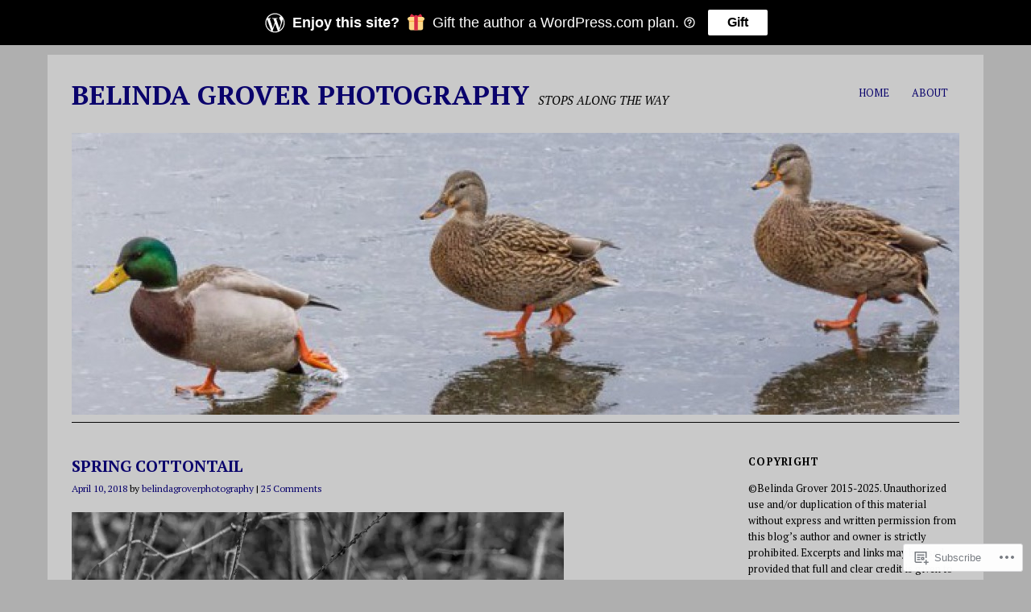

--- FILE ---
content_type: text/html; charset=UTF-8
request_url: https://belindagroverphotography.com/2018/04/10/spring-cottontail/
body_size: 25616
content:
<!DOCTYPE html>
<html lang="en">
<head>
<meta charset="UTF-8" />
<meta name="viewport" content="width=device-width">
<title>SPRING COTTONTAIL | BELINDA GROVER PHOTOGRAPHY</title>
<link rel="profile" href="http://gmpg.org/xfn/11" />
<link rel="pingback" href="https://belindagroverphotography.com/xmlrpc.php" />
<!--[if lt IE 9]>
<script src="https://s0.wp.com/wp-content/themes/pub/yoko/js/html5.js?m=1338255524i" type="text/javascript"></script>
<script src="https://s0.wp.com/wp-content/themes/pub/yoko/js/css3-mediaqueries.js" type="text/javascript"></script>
<![endif]-->
<script type="text/javascript">
  WebFontConfig = {"google":{"families":["PT+Serif:b:latin,latin-ext","PT+Serif:r,i,b,bi:latin,latin-ext"]},"api_url":"https:\/\/fonts-api.wp.com\/css"};
  (function() {
    var wf = document.createElement('script');
    wf.src = '/wp-content/plugins/custom-fonts/js/webfont.js';
    wf.type = 'text/javascript';
    wf.async = 'true';
    var s = document.getElementsByTagName('script')[0];
    s.parentNode.insertBefore(wf, s);
	})();
</script><style id="jetpack-custom-fonts-css">.wf-active #site-title h1{font-style:normal;font-weight:700;font-family:"PT Serif",serif}.wf-active body{font-family:"PT Serif",serif}.wf-active #site-title h2{font-family:"PT Serif",serif}.wf-active #content .entry-details{font-family:"PT Serif",serif}.wf-active #content .entry-details p a, .wf-active #content .entry-details p span.entry-date{font-family:"PT Serif",serif}.wf-active #content .entry-meta p{font-family:"PT Serif",serif}.wf-active #content .entry-meta a{font-family:"PT Serif",serif}.wf-active #content p em{font-family:"PT Serif",serif}.wf-active #content em{font-family:"PT Serif",serif}.wf-active #content .page blockquote, .wf-active #content .post blockquote{font-family:"PT Serif",serif}.wf-active #content blockquote cite{font-family:"PT Serif",serif}.wf-active #content .post p.wp-caption-text{font-family:"PT Serif",serif}.wf-active #content .single-entry-header p span.entry-author, .wf-active #content .single-entry-header p span.entry-date{font-family:"PT Serif",serif}.wf-active #content .post .single-entry-meta p{font-family:"PT Serif",serif}.wf-active #content .post .single-entry-meta p a{font-family:"PT Serif",serif}.wf-active #comments p.moderation{font-family:"PT Serif",serif}.wf-active form#commentform textarea#comment{font-family:"PT Serif",serif}.wf-active #content .entry-post-format .entry-header p{font-family:"PT Serif",serif;font-family:"PT Serif",serif}.wf-active #content .wpcf7 textarea{font-family:"PT Serif",serif}.wf-active #content h1{font-style:normal;font-weight:700;font-family:"PT Serif",serif}.wf-active #content h2{font-style:normal;font-weight:700;font-family:"PT Serif",serif}.wf-active #content h3{font-style:normal;font-weight:700;font-family:"PT Serif",serif}.wf-active #content h4{font-style:normal;font-weight:700;font-family:"PT Serif",serif}.wf-active #content h5{font-style:normal;font-weight:700;font-family:"PT Serif",serif}.wf-active #content h6{font-style:normal;font-weight:700;font-family:"PT Serif",serif}.wf-active #content .entry-header h2.entry-title{font-style:normal;font-weight:700;font-family:"PT Serif",serif}.wf-active #content .single-entry-header h1.entry-title{font-style:normal;font-weight:700;font-family:"PT Serif",serif}.wf-active #content .post .author-info h3{font-style:normal;font-weight:700;font-family:"PT Serif",serif}.wf-active #content .page-entry-header h1.entry-title{font-style:normal;font-weight:700;font-family:"PT Serif",serif}.wf-active .widget_calendar #wp-calendar caption{font-family:"PT Serif",serif;font-style:normal;font-weight:700}</style>
<meta name='robots' content='max-image-preview:large' />

<!-- Async WordPress.com Remote Login -->
<script id="wpcom_remote_login_js">
var wpcom_remote_login_extra_auth = '';
function wpcom_remote_login_remove_dom_node_id( element_id ) {
	var dom_node = document.getElementById( element_id );
	if ( dom_node ) { dom_node.parentNode.removeChild( dom_node ); }
}
function wpcom_remote_login_remove_dom_node_classes( class_name ) {
	var dom_nodes = document.querySelectorAll( '.' + class_name );
	for ( var i = 0; i < dom_nodes.length; i++ ) {
		dom_nodes[ i ].parentNode.removeChild( dom_nodes[ i ] );
	}
}
function wpcom_remote_login_final_cleanup() {
	wpcom_remote_login_remove_dom_node_classes( "wpcom_remote_login_msg" );
	wpcom_remote_login_remove_dom_node_id( "wpcom_remote_login_key" );
	wpcom_remote_login_remove_dom_node_id( "wpcom_remote_login_validate" );
	wpcom_remote_login_remove_dom_node_id( "wpcom_remote_login_js" );
	wpcom_remote_login_remove_dom_node_id( "wpcom_request_access_iframe" );
	wpcom_remote_login_remove_dom_node_id( "wpcom_request_access_styles" );
}

// Watch for messages back from the remote login
window.addEventListener( "message", function( e ) {
	if ( e.origin === "https://r-login.wordpress.com" ) {
		var data = {};
		try {
			data = JSON.parse( e.data );
		} catch( e ) {
			wpcom_remote_login_final_cleanup();
			return;
		}

		if ( data.msg === 'LOGIN' ) {
			// Clean up the login check iframe
			wpcom_remote_login_remove_dom_node_id( "wpcom_remote_login_key" );

			var id_regex = new RegExp( /^[0-9]+$/ );
			var token_regex = new RegExp( /^.*|.*|.*$/ );
			if (
				token_regex.test( data.token )
				&& id_regex.test( data.wpcomid )
			) {
				// We have everything we need to ask for a login
				var script = document.createElement( "script" );
				script.setAttribute( "id", "wpcom_remote_login_validate" );
				script.src = '/remote-login.php?wpcom_remote_login=validate'
					+ '&wpcomid=' + data.wpcomid
					+ '&token=' + encodeURIComponent( data.token )
					+ '&host=' + window.location.protocol
					+ '//' + window.location.hostname
					+ '&postid=2357'
					+ '&is_singular=1';
				document.body.appendChild( script );
			}

			return;
		}

		// Safari ITP, not logged in, so redirect
		if ( data.msg === 'LOGIN-REDIRECT' ) {
			window.location = 'https://wordpress.com/log-in?redirect_to=' + window.location.href;
			return;
		}

		// Safari ITP, storage access failed, remove the request
		if ( data.msg === 'LOGIN-REMOVE' ) {
			var css_zap = 'html { -webkit-transition: margin-top 1s; transition: margin-top 1s; } /* 9001 */ html { margin-top: 0 !important; } * html body { margin-top: 0 !important; } @media screen and ( max-width: 782px ) { html { margin-top: 0 !important; } * html body { margin-top: 0 !important; } }';
			var style_zap = document.createElement( 'style' );
			style_zap.type = 'text/css';
			style_zap.appendChild( document.createTextNode( css_zap ) );
			document.body.appendChild( style_zap );

			var e = document.getElementById( 'wpcom_request_access_iframe' );
			e.parentNode.removeChild( e );

			document.cookie = 'wordpress_com_login_access=denied; path=/; max-age=31536000';

			return;
		}

		// Safari ITP
		if ( data.msg === 'REQUEST_ACCESS' ) {
			console.log( 'request access: safari' );

			// Check ITP iframe enable/disable knob
			if ( wpcom_remote_login_extra_auth !== 'safari_itp_iframe' ) {
				return;
			}

			// If we are in a "private window" there is no ITP.
			var private_window = false;
			try {
				var opendb = window.openDatabase( null, null, null, null );
			} catch( e ) {
				private_window = true;
			}

			if ( private_window ) {
				console.log( 'private window' );
				return;
			}

			var iframe = document.createElement( 'iframe' );
			iframe.id = 'wpcom_request_access_iframe';
			iframe.setAttribute( 'scrolling', 'no' );
			iframe.setAttribute( 'sandbox', 'allow-storage-access-by-user-activation allow-scripts allow-same-origin allow-top-navigation-by-user-activation' );
			iframe.src = 'https://r-login.wordpress.com/remote-login.php?wpcom_remote_login=request_access&origin=' + encodeURIComponent( data.origin ) + '&wpcomid=' + encodeURIComponent( data.wpcomid );

			var css = 'html { -webkit-transition: margin-top 1s; transition: margin-top 1s; } /* 9001 */ html { margin-top: 46px !important; } * html body { margin-top: 46px !important; } @media screen and ( max-width: 660px ) { html { margin-top: 71px !important; } * html body { margin-top: 71px !important; } #wpcom_request_access_iframe { display: block; height: 71px !important; } } #wpcom_request_access_iframe { border: 0px; height: 46px; position: fixed; top: 0; left: 0; width: 100%; min-width: 100%; z-index: 99999; background: #23282d; } ';

			var style = document.createElement( 'style' );
			style.type = 'text/css';
			style.id = 'wpcom_request_access_styles';
			style.appendChild( document.createTextNode( css ) );
			document.body.appendChild( style );

			document.body.appendChild( iframe );
		}

		if ( data.msg === 'DONE' ) {
			wpcom_remote_login_final_cleanup();
		}
	}
}, false );

// Inject the remote login iframe after the page has had a chance to load
// more critical resources
window.addEventListener( "DOMContentLoaded", function( e ) {
	var iframe = document.createElement( "iframe" );
	iframe.style.display = "none";
	iframe.setAttribute( "scrolling", "no" );
	iframe.setAttribute( "id", "wpcom_remote_login_key" );
	iframe.src = "https://r-login.wordpress.com/remote-login.php"
		+ "?wpcom_remote_login=key"
		+ "&origin=aHR0cHM6Ly9iZWxpbmRhZ3JvdmVycGhvdG9ncmFwaHkuY29t"
		+ "&wpcomid=106034872"
		+ "&time=" + Math.floor( Date.now() / 1000 );
	document.body.appendChild( iframe );
}, false );
</script>
<link rel='dns-prefetch' href='//s0.wp.com' />
<link rel='dns-prefetch' href='//wordpress.com' />
<link rel='dns-prefetch' href='//fonts-api.wp.com' />
<link rel="alternate" type="application/rss+xml" title="BELINDA GROVER PHOTOGRAPHY &raquo; Feed" href="https://belindagroverphotography.com/feed/" />
<link rel="alternate" type="application/rss+xml" title="BELINDA GROVER PHOTOGRAPHY &raquo; Comments Feed" href="https://belindagroverphotography.com/comments/feed/" />
<link rel="alternate" type="application/rss+xml" title="BELINDA GROVER PHOTOGRAPHY &raquo; SPRING COTTONTAIL Comments Feed" href="https://belindagroverphotography.com/2018/04/10/spring-cottontail/feed/" />
	<script type="text/javascript">
		/* <![CDATA[ */
		function addLoadEvent(func) {
			var oldonload = window.onload;
			if (typeof window.onload != 'function') {
				window.onload = func;
			} else {
				window.onload = function () {
					oldonload();
					func();
				}
			}
		}
		/* ]]> */
	</script>
	<link crossorigin='anonymous' rel='stylesheet' id='all-css-0-1' href='/wp-content/mu-plugins/likes/jetpack-likes.css?m=1743883414i&cssminify=yes' type='text/css' media='all' />
<style id='wp-emoji-styles-inline-css'>

	img.wp-smiley, img.emoji {
		display: inline !important;
		border: none !important;
		box-shadow: none !important;
		height: 1em !important;
		width: 1em !important;
		margin: 0 0.07em !important;
		vertical-align: -0.1em !important;
		background: none !important;
		padding: 0 !important;
	}
/*# sourceURL=wp-emoji-styles-inline-css */
</style>
<link crossorigin='anonymous' rel='stylesheet' id='all-css-2-1' href='/wp-content/plugins/gutenberg-core/v22.2.0/build/styles/block-library/style.css?m=1764855221i&cssminify=yes' type='text/css' media='all' />
<style id='wp-block-library-inline-css'>
.has-text-align-justify {
	text-align:justify;
}
.has-text-align-justify{text-align:justify;}

/*# sourceURL=wp-block-library-inline-css */
</style><style id='global-styles-inline-css'>
:root{--wp--preset--aspect-ratio--square: 1;--wp--preset--aspect-ratio--4-3: 4/3;--wp--preset--aspect-ratio--3-4: 3/4;--wp--preset--aspect-ratio--3-2: 3/2;--wp--preset--aspect-ratio--2-3: 2/3;--wp--preset--aspect-ratio--16-9: 16/9;--wp--preset--aspect-ratio--9-16: 9/16;--wp--preset--color--black: #000000;--wp--preset--color--cyan-bluish-gray: #abb8c3;--wp--preset--color--white: #ffffff;--wp--preset--color--pale-pink: #f78da7;--wp--preset--color--vivid-red: #cf2e2e;--wp--preset--color--luminous-vivid-orange: #ff6900;--wp--preset--color--luminous-vivid-amber: #fcb900;--wp--preset--color--light-green-cyan: #7bdcb5;--wp--preset--color--vivid-green-cyan: #00d084;--wp--preset--color--pale-cyan-blue: #8ed1fc;--wp--preset--color--vivid-cyan-blue: #0693e3;--wp--preset--color--vivid-purple: #9b51e0;--wp--preset--gradient--vivid-cyan-blue-to-vivid-purple: linear-gradient(135deg,rgb(6,147,227) 0%,rgb(155,81,224) 100%);--wp--preset--gradient--light-green-cyan-to-vivid-green-cyan: linear-gradient(135deg,rgb(122,220,180) 0%,rgb(0,208,130) 100%);--wp--preset--gradient--luminous-vivid-amber-to-luminous-vivid-orange: linear-gradient(135deg,rgb(252,185,0) 0%,rgb(255,105,0) 100%);--wp--preset--gradient--luminous-vivid-orange-to-vivid-red: linear-gradient(135deg,rgb(255,105,0) 0%,rgb(207,46,46) 100%);--wp--preset--gradient--very-light-gray-to-cyan-bluish-gray: linear-gradient(135deg,rgb(238,238,238) 0%,rgb(169,184,195) 100%);--wp--preset--gradient--cool-to-warm-spectrum: linear-gradient(135deg,rgb(74,234,220) 0%,rgb(151,120,209) 20%,rgb(207,42,186) 40%,rgb(238,44,130) 60%,rgb(251,105,98) 80%,rgb(254,248,76) 100%);--wp--preset--gradient--blush-light-purple: linear-gradient(135deg,rgb(255,206,236) 0%,rgb(152,150,240) 100%);--wp--preset--gradient--blush-bordeaux: linear-gradient(135deg,rgb(254,205,165) 0%,rgb(254,45,45) 50%,rgb(107,0,62) 100%);--wp--preset--gradient--luminous-dusk: linear-gradient(135deg,rgb(255,203,112) 0%,rgb(199,81,192) 50%,rgb(65,88,208) 100%);--wp--preset--gradient--pale-ocean: linear-gradient(135deg,rgb(255,245,203) 0%,rgb(182,227,212) 50%,rgb(51,167,181) 100%);--wp--preset--gradient--electric-grass: linear-gradient(135deg,rgb(202,248,128) 0%,rgb(113,206,126) 100%);--wp--preset--gradient--midnight: linear-gradient(135deg,rgb(2,3,129) 0%,rgb(40,116,252) 100%);--wp--preset--font-size--small: 13px;--wp--preset--font-size--medium: 20px;--wp--preset--font-size--large: 36px;--wp--preset--font-size--x-large: 42px;--wp--preset--font-family--albert-sans: 'Albert Sans', sans-serif;--wp--preset--font-family--alegreya: Alegreya, serif;--wp--preset--font-family--arvo: Arvo, serif;--wp--preset--font-family--bodoni-moda: 'Bodoni Moda', serif;--wp--preset--font-family--bricolage-grotesque: 'Bricolage Grotesque', sans-serif;--wp--preset--font-family--cabin: Cabin, sans-serif;--wp--preset--font-family--chivo: Chivo, sans-serif;--wp--preset--font-family--commissioner: Commissioner, sans-serif;--wp--preset--font-family--cormorant: Cormorant, serif;--wp--preset--font-family--courier-prime: 'Courier Prime', monospace;--wp--preset--font-family--crimson-pro: 'Crimson Pro', serif;--wp--preset--font-family--dm-mono: 'DM Mono', monospace;--wp--preset--font-family--dm-sans: 'DM Sans', sans-serif;--wp--preset--font-family--dm-serif-display: 'DM Serif Display', serif;--wp--preset--font-family--domine: Domine, serif;--wp--preset--font-family--eb-garamond: 'EB Garamond', serif;--wp--preset--font-family--epilogue: Epilogue, sans-serif;--wp--preset--font-family--fahkwang: Fahkwang, sans-serif;--wp--preset--font-family--figtree: Figtree, sans-serif;--wp--preset--font-family--fira-sans: 'Fira Sans', sans-serif;--wp--preset--font-family--fjalla-one: 'Fjalla One', sans-serif;--wp--preset--font-family--fraunces: Fraunces, serif;--wp--preset--font-family--gabarito: Gabarito, system-ui;--wp--preset--font-family--ibm-plex-mono: 'IBM Plex Mono', monospace;--wp--preset--font-family--ibm-plex-sans: 'IBM Plex Sans', sans-serif;--wp--preset--font-family--ibarra-real-nova: 'Ibarra Real Nova', serif;--wp--preset--font-family--instrument-serif: 'Instrument Serif', serif;--wp--preset--font-family--inter: Inter, sans-serif;--wp--preset--font-family--josefin-sans: 'Josefin Sans', sans-serif;--wp--preset--font-family--jost: Jost, sans-serif;--wp--preset--font-family--libre-baskerville: 'Libre Baskerville', serif;--wp--preset--font-family--libre-franklin: 'Libre Franklin', sans-serif;--wp--preset--font-family--literata: Literata, serif;--wp--preset--font-family--lora: Lora, serif;--wp--preset--font-family--merriweather: Merriweather, serif;--wp--preset--font-family--montserrat: Montserrat, sans-serif;--wp--preset--font-family--newsreader: Newsreader, serif;--wp--preset--font-family--noto-sans-mono: 'Noto Sans Mono', sans-serif;--wp--preset--font-family--nunito: Nunito, sans-serif;--wp--preset--font-family--open-sans: 'Open Sans', sans-serif;--wp--preset--font-family--overpass: Overpass, sans-serif;--wp--preset--font-family--pt-serif: 'PT Serif', serif;--wp--preset--font-family--petrona: Petrona, serif;--wp--preset--font-family--piazzolla: Piazzolla, serif;--wp--preset--font-family--playfair-display: 'Playfair Display', serif;--wp--preset--font-family--plus-jakarta-sans: 'Plus Jakarta Sans', sans-serif;--wp--preset--font-family--poppins: Poppins, sans-serif;--wp--preset--font-family--raleway: Raleway, sans-serif;--wp--preset--font-family--roboto: Roboto, sans-serif;--wp--preset--font-family--roboto-slab: 'Roboto Slab', serif;--wp--preset--font-family--rubik: Rubik, sans-serif;--wp--preset--font-family--rufina: Rufina, serif;--wp--preset--font-family--sora: Sora, sans-serif;--wp--preset--font-family--source-sans-3: 'Source Sans 3', sans-serif;--wp--preset--font-family--source-serif-4: 'Source Serif 4', serif;--wp--preset--font-family--space-mono: 'Space Mono', monospace;--wp--preset--font-family--syne: Syne, sans-serif;--wp--preset--font-family--texturina: Texturina, serif;--wp--preset--font-family--urbanist: Urbanist, sans-serif;--wp--preset--font-family--work-sans: 'Work Sans', sans-serif;--wp--preset--spacing--20: 0.44rem;--wp--preset--spacing--30: 0.67rem;--wp--preset--spacing--40: 1rem;--wp--preset--spacing--50: 1.5rem;--wp--preset--spacing--60: 2.25rem;--wp--preset--spacing--70: 3.38rem;--wp--preset--spacing--80: 5.06rem;--wp--preset--shadow--natural: 6px 6px 9px rgba(0, 0, 0, 0.2);--wp--preset--shadow--deep: 12px 12px 50px rgba(0, 0, 0, 0.4);--wp--preset--shadow--sharp: 6px 6px 0px rgba(0, 0, 0, 0.2);--wp--preset--shadow--outlined: 6px 6px 0px -3px rgb(255, 255, 255), 6px 6px rgb(0, 0, 0);--wp--preset--shadow--crisp: 6px 6px 0px rgb(0, 0, 0);}:where(.is-layout-flex){gap: 0.5em;}:where(.is-layout-grid){gap: 0.5em;}body .is-layout-flex{display: flex;}.is-layout-flex{flex-wrap: wrap;align-items: center;}.is-layout-flex > :is(*, div){margin: 0;}body .is-layout-grid{display: grid;}.is-layout-grid > :is(*, div){margin: 0;}:where(.wp-block-columns.is-layout-flex){gap: 2em;}:where(.wp-block-columns.is-layout-grid){gap: 2em;}:where(.wp-block-post-template.is-layout-flex){gap: 1.25em;}:where(.wp-block-post-template.is-layout-grid){gap: 1.25em;}.has-black-color{color: var(--wp--preset--color--black) !important;}.has-cyan-bluish-gray-color{color: var(--wp--preset--color--cyan-bluish-gray) !important;}.has-white-color{color: var(--wp--preset--color--white) !important;}.has-pale-pink-color{color: var(--wp--preset--color--pale-pink) !important;}.has-vivid-red-color{color: var(--wp--preset--color--vivid-red) !important;}.has-luminous-vivid-orange-color{color: var(--wp--preset--color--luminous-vivid-orange) !important;}.has-luminous-vivid-amber-color{color: var(--wp--preset--color--luminous-vivid-amber) !important;}.has-light-green-cyan-color{color: var(--wp--preset--color--light-green-cyan) !important;}.has-vivid-green-cyan-color{color: var(--wp--preset--color--vivid-green-cyan) !important;}.has-pale-cyan-blue-color{color: var(--wp--preset--color--pale-cyan-blue) !important;}.has-vivid-cyan-blue-color{color: var(--wp--preset--color--vivid-cyan-blue) !important;}.has-vivid-purple-color{color: var(--wp--preset--color--vivid-purple) !important;}.has-black-background-color{background-color: var(--wp--preset--color--black) !important;}.has-cyan-bluish-gray-background-color{background-color: var(--wp--preset--color--cyan-bluish-gray) !important;}.has-white-background-color{background-color: var(--wp--preset--color--white) !important;}.has-pale-pink-background-color{background-color: var(--wp--preset--color--pale-pink) !important;}.has-vivid-red-background-color{background-color: var(--wp--preset--color--vivid-red) !important;}.has-luminous-vivid-orange-background-color{background-color: var(--wp--preset--color--luminous-vivid-orange) !important;}.has-luminous-vivid-amber-background-color{background-color: var(--wp--preset--color--luminous-vivid-amber) !important;}.has-light-green-cyan-background-color{background-color: var(--wp--preset--color--light-green-cyan) !important;}.has-vivid-green-cyan-background-color{background-color: var(--wp--preset--color--vivid-green-cyan) !important;}.has-pale-cyan-blue-background-color{background-color: var(--wp--preset--color--pale-cyan-blue) !important;}.has-vivid-cyan-blue-background-color{background-color: var(--wp--preset--color--vivid-cyan-blue) !important;}.has-vivid-purple-background-color{background-color: var(--wp--preset--color--vivid-purple) !important;}.has-black-border-color{border-color: var(--wp--preset--color--black) !important;}.has-cyan-bluish-gray-border-color{border-color: var(--wp--preset--color--cyan-bluish-gray) !important;}.has-white-border-color{border-color: var(--wp--preset--color--white) !important;}.has-pale-pink-border-color{border-color: var(--wp--preset--color--pale-pink) !important;}.has-vivid-red-border-color{border-color: var(--wp--preset--color--vivid-red) !important;}.has-luminous-vivid-orange-border-color{border-color: var(--wp--preset--color--luminous-vivid-orange) !important;}.has-luminous-vivid-amber-border-color{border-color: var(--wp--preset--color--luminous-vivid-amber) !important;}.has-light-green-cyan-border-color{border-color: var(--wp--preset--color--light-green-cyan) !important;}.has-vivid-green-cyan-border-color{border-color: var(--wp--preset--color--vivid-green-cyan) !important;}.has-pale-cyan-blue-border-color{border-color: var(--wp--preset--color--pale-cyan-blue) !important;}.has-vivid-cyan-blue-border-color{border-color: var(--wp--preset--color--vivid-cyan-blue) !important;}.has-vivid-purple-border-color{border-color: var(--wp--preset--color--vivid-purple) !important;}.has-vivid-cyan-blue-to-vivid-purple-gradient-background{background: var(--wp--preset--gradient--vivid-cyan-blue-to-vivid-purple) !important;}.has-light-green-cyan-to-vivid-green-cyan-gradient-background{background: var(--wp--preset--gradient--light-green-cyan-to-vivid-green-cyan) !important;}.has-luminous-vivid-amber-to-luminous-vivid-orange-gradient-background{background: var(--wp--preset--gradient--luminous-vivid-amber-to-luminous-vivid-orange) !important;}.has-luminous-vivid-orange-to-vivid-red-gradient-background{background: var(--wp--preset--gradient--luminous-vivid-orange-to-vivid-red) !important;}.has-very-light-gray-to-cyan-bluish-gray-gradient-background{background: var(--wp--preset--gradient--very-light-gray-to-cyan-bluish-gray) !important;}.has-cool-to-warm-spectrum-gradient-background{background: var(--wp--preset--gradient--cool-to-warm-spectrum) !important;}.has-blush-light-purple-gradient-background{background: var(--wp--preset--gradient--blush-light-purple) !important;}.has-blush-bordeaux-gradient-background{background: var(--wp--preset--gradient--blush-bordeaux) !important;}.has-luminous-dusk-gradient-background{background: var(--wp--preset--gradient--luminous-dusk) !important;}.has-pale-ocean-gradient-background{background: var(--wp--preset--gradient--pale-ocean) !important;}.has-electric-grass-gradient-background{background: var(--wp--preset--gradient--electric-grass) !important;}.has-midnight-gradient-background{background: var(--wp--preset--gradient--midnight) !important;}.has-small-font-size{font-size: var(--wp--preset--font-size--small) !important;}.has-medium-font-size{font-size: var(--wp--preset--font-size--medium) !important;}.has-large-font-size{font-size: var(--wp--preset--font-size--large) !important;}.has-x-large-font-size{font-size: var(--wp--preset--font-size--x-large) !important;}.has-albert-sans-font-family{font-family: var(--wp--preset--font-family--albert-sans) !important;}.has-alegreya-font-family{font-family: var(--wp--preset--font-family--alegreya) !important;}.has-arvo-font-family{font-family: var(--wp--preset--font-family--arvo) !important;}.has-bodoni-moda-font-family{font-family: var(--wp--preset--font-family--bodoni-moda) !important;}.has-bricolage-grotesque-font-family{font-family: var(--wp--preset--font-family--bricolage-grotesque) !important;}.has-cabin-font-family{font-family: var(--wp--preset--font-family--cabin) !important;}.has-chivo-font-family{font-family: var(--wp--preset--font-family--chivo) !important;}.has-commissioner-font-family{font-family: var(--wp--preset--font-family--commissioner) !important;}.has-cormorant-font-family{font-family: var(--wp--preset--font-family--cormorant) !important;}.has-courier-prime-font-family{font-family: var(--wp--preset--font-family--courier-prime) !important;}.has-crimson-pro-font-family{font-family: var(--wp--preset--font-family--crimson-pro) !important;}.has-dm-mono-font-family{font-family: var(--wp--preset--font-family--dm-mono) !important;}.has-dm-sans-font-family{font-family: var(--wp--preset--font-family--dm-sans) !important;}.has-dm-serif-display-font-family{font-family: var(--wp--preset--font-family--dm-serif-display) !important;}.has-domine-font-family{font-family: var(--wp--preset--font-family--domine) !important;}.has-eb-garamond-font-family{font-family: var(--wp--preset--font-family--eb-garamond) !important;}.has-epilogue-font-family{font-family: var(--wp--preset--font-family--epilogue) !important;}.has-fahkwang-font-family{font-family: var(--wp--preset--font-family--fahkwang) !important;}.has-figtree-font-family{font-family: var(--wp--preset--font-family--figtree) !important;}.has-fira-sans-font-family{font-family: var(--wp--preset--font-family--fira-sans) !important;}.has-fjalla-one-font-family{font-family: var(--wp--preset--font-family--fjalla-one) !important;}.has-fraunces-font-family{font-family: var(--wp--preset--font-family--fraunces) !important;}.has-gabarito-font-family{font-family: var(--wp--preset--font-family--gabarito) !important;}.has-ibm-plex-mono-font-family{font-family: var(--wp--preset--font-family--ibm-plex-mono) !important;}.has-ibm-plex-sans-font-family{font-family: var(--wp--preset--font-family--ibm-plex-sans) !important;}.has-ibarra-real-nova-font-family{font-family: var(--wp--preset--font-family--ibarra-real-nova) !important;}.has-instrument-serif-font-family{font-family: var(--wp--preset--font-family--instrument-serif) !important;}.has-inter-font-family{font-family: var(--wp--preset--font-family--inter) !important;}.has-josefin-sans-font-family{font-family: var(--wp--preset--font-family--josefin-sans) !important;}.has-jost-font-family{font-family: var(--wp--preset--font-family--jost) !important;}.has-libre-baskerville-font-family{font-family: var(--wp--preset--font-family--libre-baskerville) !important;}.has-libre-franklin-font-family{font-family: var(--wp--preset--font-family--libre-franklin) !important;}.has-literata-font-family{font-family: var(--wp--preset--font-family--literata) !important;}.has-lora-font-family{font-family: var(--wp--preset--font-family--lora) !important;}.has-merriweather-font-family{font-family: var(--wp--preset--font-family--merriweather) !important;}.has-montserrat-font-family{font-family: var(--wp--preset--font-family--montserrat) !important;}.has-newsreader-font-family{font-family: var(--wp--preset--font-family--newsreader) !important;}.has-noto-sans-mono-font-family{font-family: var(--wp--preset--font-family--noto-sans-mono) !important;}.has-nunito-font-family{font-family: var(--wp--preset--font-family--nunito) !important;}.has-open-sans-font-family{font-family: var(--wp--preset--font-family--open-sans) !important;}.has-overpass-font-family{font-family: var(--wp--preset--font-family--overpass) !important;}.has-pt-serif-font-family{font-family: var(--wp--preset--font-family--pt-serif) !important;}.has-petrona-font-family{font-family: var(--wp--preset--font-family--petrona) !important;}.has-piazzolla-font-family{font-family: var(--wp--preset--font-family--piazzolla) !important;}.has-playfair-display-font-family{font-family: var(--wp--preset--font-family--playfair-display) !important;}.has-plus-jakarta-sans-font-family{font-family: var(--wp--preset--font-family--plus-jakarta-sans) !important;}.has-poppins-font-family{font-family: var(--wp--preset--font-family--poppins) !important;}.has-raleway-font-family{font-family: var(--wp--preset--font-family--raleway) !important;}.has-roboto-font-family{font-family: var(--wp--preset--font-family--roboto) !important;}.has-roboto-slab-font-family{font-family: var(--wp--preset--font-family--roboto-slab) !important;}.has-rubik-font-family{font-family: var(--wp--preset--font-family--rubik) !important;}.has-rufina-font-family{font-family: var(--wp--preset--font-family--rufina) !important;}.has-sora-font-family{font-family: var(--wp--preset--font-family--sora) !important;}.has-source-sans-3-font-family{font-family: var(--wp--preset--font-family--source-sans-3) !important;}.has-source-serif-4-font-family{font-family: var(--wp--preset--font-family--source-serif-4) !important;}.has-space-mono-font-family{font-family: var(--wp--preset--font-family--space-mono) !important;}.has-syne-font-family{font-family: var(--wp--preset--font-family--syne) !important;}.has-texturina-font-family{font-family: var(--wp--preset--font-family--texturina) !important;}.has-urbanist-font-family{font-family: var(--wp--preset--font-family--urbanist) !important;}.has-work-sans-font-family{font-family: var(--wp--preset--font-family--work-sans) !important;}
/*# sourceURL=global-styles-inline-css */
</style>

<style id='classic-theme-styles-inline-css'>
/*! This file is auto-generated */
.wp-block-button__link{color:#fff;background-color:#32373c;border-radius:9999px;box-shadow:none;text-decoration:none;padding:calc(.667em + 2px) calc(1.333em + 2px);font-size:1.125em}.wp-block-file__button{background:#32373c;color:#fff;text-decoration:none}
/*# sourceURL=/wp-includes/css/classic-themes.min.css */
</style>
<link crossorigin='anonymous' rel='stylesheet' id='all-css-4-1' href='/_static/??-eJx9jlsKwkAMRTdkjK/aL3EtfYQ6djIzNBna7t6UoiBKf8Il3JMTHBM0MSgFRc6QfO5cEGziQLbnVClag6l1FXliq+0bkR3+x0bXdqSGyzuD0rSNJNNAXaeBRMAmu8ygD3PJFmfU8g1419Mq/NqsqMMQ1Rktn/Bzc1VhyjXOsY8oOntaWne+HcvL+VBei+L0fAGx2G8V&cssminify=yes' type='text/css' media='all' />
<link rel='stylesheet' id='yoko-fonts-css' href='https://fonts-api.wp.com/css?family=Droid+Sans%3Aregular%2Cbold%7CDroid+Serif%3Aregular%2Citalic%2Cbold%2Cbolditalic&#038;subset=latin&#038;ver=6.9-RC2-61304' media='all' />
<link crossorigin='anonymous' rel='stylesheet' id='all-css-6-1' href='/_static/??-eJx9y0EKhDAMQNELWYNQcVyIZ9ESO9E2KTZl8PajO4Vhdv8tPnySccKKrBCLSaF44gw7zkH8mR5cvrM+WcHvyaOYIG5SEn7ALGGi/d9KvBCTHqBvjJghlRkO2eR6xjg0tu2tfXWNXb9Z4EGA&cssminify=yes' type='text/css' media='all' />
<style id='jetpack-global-styles-frontend-style-inline-css'>
:root { --font-headings: unset; --font-base: unset; --font-headings-default: -apple-system,BlinkMacSystemFont,"Segoe UI",Roboto,Oxygen-Sans,Ubuntu,Cantarell,"Helvetica Neue",sans-serif; --font-base-default: -apple-system,BlinkMacSystemFont,"Segoe UI",Roboto,Oxygen-Sans,Ubuntu,Cantarell,"Helvetica Neue",sans-serif;}
/*# sourceURL=jetpack-global-styles-frontend-style-inline-css */
</style>
<link crossorigin='anonymous' rel='stylesheet' id='all-css-8-1' href='/wp-content/themes/h4/global.css?m=1420737423i&cssminify=yes' type='text/css' media='all' />
<script type="text/javascript" id="wpcom-actionbar-placeholder-js-extra">
/* <![CDATA[ */
var actionbardata = {"siteID":"106034872","postID":"2357","siteURL":"https://belindagroverphotography.com","xhrURL":"https://belindagroverphotography.com/wp-admin/admin-ajax.php","nonce":"a1fa0fa1af","isLoggedIn":"","statusMessage":"","subsEmailDefault":"instantly","proxyScriptUrl":"https://s0.wp.com/wp-content/js/wpcom-proxy-request.js?m=1513050504i&amp;ver=20211021","shortlink":"https://wp.me/p7aUvS-C1","i18n":{"followedText":"New posts from this site will now appear in your \u003Ca href=\"https://wordpress.com/reader\"\u003EReader\u003C/a\u003E","foldBar":"Collapse this bar","unfoldBar":"Expand this bar","shortLinkCopied":"Shortlink copied to clipboard."}};
//# sourceURL=wpcom-actionbar-placeholder-js-extra
/* ]]> */
</script>
<script type="text/javascript" id="jetpack-mu-wpcom-settings-js-before">
/* <![CDATA[ */
var JETPACK_MU_WPCOM_SETTINGS = {"assetsUrl":"https://s0.wp.com/wp-content/mu-plugins/jetpack-mu-wpcom-plugin/sun/jetpack_vendor/automattic/jetpack-mu-wpcom/src/build/"};
//# sourceURL=jetpack-mu-wpcom-settings-js-before
/* ]]> */
</script>
<script crossorigin='anonymous' type='text/javascript'  src='/wp-content/js/rlt-proxy.js?m=1720530689i'></script>
<script type="text/javascript" id="rlt-proxy-js-after">
/* <![CDATA[ */
	rltInitialize( {"token":null,"iframeOrigins":["https:\/\/widgets.wp.com"]} );
//# sourceURL=rlt-proxy-js-after
/* ]]> */
</script>
<link rel="EditURI" type="application/rsd+xml" title="RSD" href="https://belindagroverphotographydotcom.wordpress.com/xmlrpc.php?rsd" />
<meta name="generator" content="WordPress.com" />
<link rel="canonical" href="https://belindagroverphotography.com/2018/04/10/spring-cottontail/" />
<link rel='shortlink' href='https://wp.me/p7aUvS-C1' />
<link rel="alternate" type="application/json+oembed" href="https://public-api.wordpress.com/oembed/?format=json&amp;url=https%3A%2F%2Fbelindagroverphotography.com%2F2018%2F04%2F10%2Fspring-cottontail%2F&amp;for=wpcom-auto-discovery" /><link rel="alternate" type="application/xml+oembed" href="https://public-api.wordpress.com/oembed/?format=xml&amp;url=https%3A%2F%2Fbelindagroverphotography.com%2F2018%2F04%2F10%2Fspring-cottontail%2F&amp;for=wpcom-auto-discovery" />
<!-- Jetpack Open Graph Tags -->
<meta property="og:type" content="article" />
<meta property="og:title" content="SPRING COTTONTAIL" />
<meta property="og:url" content="https://belindagroverphotography.com/2018/04/10/spring-cottontail/" />
<meta property="og:description" content="I came across this rabbit as he was feeding on winter grass that was slowly coming back to life. We spotted each other at about the same time. As I was moving quietly and gave him plenty of space h…" />
<meta property="article:published_time" content="2018-04-10T11:20:59+00:00" />
<meta property="article:modified_time" content="2018-04-10T11:16:21+00:00" />
<meta property="og:site_name" content="BELINDA GROVER PHOTOGRAPHY" />
<meta property="og:image" content="https://belindagroverphotography.com/wp-content/uploads/2018/04/rabbit.jpg" />
<meta property="og:image:secure_url" content="https://belindagroverphotography.com/wp-content/uploads/2018/04/rabbit.jpg" />
<meta property="og:image:width" content="611" />
<meta property="og:image:height" content="472" />
<meta property="og:image:alt" content="" />
<meta property="og:locale" content="en_US" />
<meta property="article:publisher" content="https://www.facebook.com/WordPresscom" />
<meta name="twitter:text:title" content="SPRING COTTONTAIL" />
<meta name="twitter:image" content="https://belindagroverphotography.com/wp-content/uploads/2018/04/rabbit.jpg?w=640" />
<meta name="twitter:card" content="summary_large_image" />

<!-- End Jetpack Open Graph Tags -->
<link rel="shortcut icon" type="image/x-icon" href="https://s0.wp.com/i/favicon.ico?m=1713425267i" sizes="16x16 24x24 32x32 48x48" />
<link rel="icon" type="image/x-icon" href="https://s0.wp.com/i/favicon.ico?m=1713425267i" sizes="16x16 24x24 32x32 48x48" />
<link rel="apple-touch-icon" href="https://s0.wp.com/i/webclip.png?m=1713868326i" />
<link rel="search" type="application/opensearchdescription+xml" href="https://belindagroverphotography.com/osd.xml" title="BELINDA GROVER PHOTOGRAPHY" />
<link rel="search" type="application/opensearchdescription+xml" href="https://s1.wp.com/opensearch.xml" title="WordPress.com" />
<meta name="theme-color" content="#afafaf" />
		<style type="text/css">
			.recentcomments a {
				display: inline !important;
				padding: 0 !important;
				margin: 0 !important;
			}

			table.recentcommentsavatartop img.avatar, table.recentcommentsavatarend img.avatar {
				border: 0px;
				margin: 0;
			}

			table.recentcommentsavatartop a, table.recentcommentsavatarend a {
				border: 0px !important;
				background-color: transparent !important;
			}

			td.recentcommentsavatarend, td.recentcommentsavatartop {
				padding: 0px 0px 1px 0px;
				margin: 0px;
			}

			td.recentcommentstextend {
				border: none !important;
				padding: 0px 0px 2px 10px;
			}

			.rtl td.recentcommentstextend {
				padding: 0px 10px 2px 0px;
			}

			td.recentcommentstexttop {
				border: none;
				padding: 0px 0px 0px 10px;
			}

			.rtl td.recentcommentstexttop {
				padding: 0px 10px 0px 0px;
			}
		</style>
		<meta name="description" content="I came across this rabbit as he was feeding on winter grass that was slowly coming back to life. We spotted each other at about the same time. As I was moving quietly and gave him plenty of space he watched me for a few moments and then went back to his meal. I took&hellip;" />
<style type="text/css" id="custom-background-css">
body.custom-background { background-color: #afafaf; }
</style>
	<style type="text/css" id="custom-colors-css">	@media screen and (max-width:620px) {
		#branding #mainnav li:hover > a,
		#branding #mainnav ul ul :hover > a,
		#branding #mainnav ul ul a {
			background: transparent !important;
		}
	}
body { background-color: #afafaf;}
#page { background-color: #C9C9C9;}
#branding #mainnav ul li a:hover, #branding #mainnav li:hover > a, #branding #mainnav ul ul :hover > a { background-color: #afafaf;}
#branding #mainnav ul ul a { background-color: #D6D6D6;}
#content .sticky { background-color: #afafaf;}
.page-link { background-color: #afafaf;}
#flickr_badge_wrapper { background-color: #C9C9C9;}
#content .post .author-info { background-color: #afafaf;}
#content #comments #respond { background-color: #afafaf;}
.searchform .search-input { background-color: #afafaf;}
.searchsubmit, .searchsubmit:hover { color: #afafaf;}
a { color: #0A036C;}
#content .single-entry-header h1.entry-title { color: #0A036C;}
#content .entry-link a { color: #0A036C;}
#content .page-entry-header h1.entry-title { color: #0A036C;}
input#submit:hover { background-color: #0A036C;}
.searchsubmit:hover, #branding #mainnav .menu-toggle { background-color: #0A036C;}
body { color: #000000;}
a:hover { : #000000;}
#site-title h2 { color: #000000;}
#wrap { border-top-color: #060606;}
#wrap, #branding #mainnav.toggled .nav-menu { border-bottom-color: #060606;}
#content .post, #content .page { border-bottom-color: #060606;}
.site-content .post p.wp-caption-text { color: #000000;}
.page-link { border-top-color: #060606;}
#content .sticky { border-top-color: #060606;}
#content .post .author-info { border-top-color: #060606;}
aside.widget { border-bottom-color: #060606;}
#secondary { border-top-color: #060606;}
.widget h3.widget-title, .widget_get_recent_comments h1.widget-title { color: #000000;}
#content #comments ol li.depth-1 { border-bottom-color: #060606;}
#content #comments ol li.depth-2, #content #comments ol li.depth-3, #content #comments ol li.depth-4, #content #comments ol li.depth-5 { border-top-color: #060606;}
.searchform .search-input { border-color: #000000;}
.searchsubmit, #branding #mainnav .menu-toggle:hover, #branding #mainnav .menu-toggle:focus, #branding #mainnav .menu-toggle:active { background-color: #000000;}
</style>
<link crossorigin='anonymous' rel='stylesheet' id='all-css-0-3' href='/_static/??-eJydjt0OwiAMhV9I1uBP1AvjoxjokHSDQlbIXl+W6KLe6eX35ZzTwpwVJi6OC9iQvMqhemIBT/dC7JU1zG4ClG/VNbWBt3qsa3lwJRscnwxSGW7EuFzAUUBmyj8PxNTX4ATQTKmKC2vmJf56qFLoG1rBiXKh1LIf1EXiZfgaL/p42J1Peq+3wwO1DHTv&cssminify=yes' type='text/css' media='all' />
</head>
<body class="wp-singular post-template-default single single-post postid-2357 single-format-standard custom-background wp-theme-pubyoko customizer-styles-applied jetpack-reblog-enabled custom-colors">
<div id="page" class="clearfix">
	<header id="branding">
		<nav id="mainnav" class="clearfix" role="navigation">
			<button class="menu-toggle">Menu</button>
			<div class="menu"><ul>
<li ><a href="https://belindagroverphotography.com/">Home</a></li><li class="page_item page-item-21"><a href="https://belindagroverphotography.com/about/">About</a></li>
</ul></div>
		</nav><!-- end mainnav -->

		<hgroup id="site-title">
			<a href="https://belindagroverphotography.com/" class="site-logo-link" rel="home" itemprop="url"></a>			<h1><a href="https://belindagroverphotography.com/" title="BELINDA GROVER PHOTOGRAPHY">BELINDA GROVER PHOTOGRAPHY</a></h1>
			<h2 id="site-description">STOPS ALONG THE WAY</h2>
		</hgroup><!-- end site-title -->

					<img src="https://belindagroverphotography.com/wp-content/uploads/2016/01/cropped-cropped-cropped-ducks-on-ice1.jpg" class="headerimage" width="1102" height="350>" alt="" />
				<div class="clear"></div>

			</header><!-- end header -->
<div id="wrap">
<div id="main" class="one-sidebar">

	<div id="content" class="site-content">

		
			
<article id="post-2357" class="post-2357 post type-post status-publish format-standard hentry category-animals tag-animal-photography tag-belindagroverphotography-com tag-black-and-white tag-black-and-white-photography tag-nature tag-nature-photography tag-nikon tag-photography tag-photography-2 tag-photos">

	
	<header class="single-entry-header">
		<h1 class="entry-title">SPRING COTTONTAIL</h1>
		<p>
			<a href="https://belindagroverphotography.com/2018/04/10/spring-cottontail/" title="7:20 am" rel="bookmark"><time class="entry-date" datetime="2018-04-10T07:20:59-04:00" pubdate>April 10, 2018</time></a><span class="byline"> by <span class="author vcard"><a class="url fn n" href="https://belindagroverphotography.com/author/belindagroverphotography/" title="View all posts by belindagroverphotography" rel="author">belindagroverphotography</a></span></span>							<span class="comments-link"><a href="https://belindagroverphotography.com/2018/04/10/spring-cottontail/#comments">25 Comments</a></span>
					</p>
	</header><!-- end single-entry-header -->

	<div class="single-entry-content">

					<p><img data-attachment-id="2358" data-permalink="https://belindagroverphotography.com/2018/04/10/spring-cottontail/rabbit-4/" data-orig-file="https://belindagroverphotography.com/wp-content/uploads/2018/04/rabbit.jpg" data-orig-size="1200,927" data-comments-opened="1" data-image-meta="{&quot;aperture&quot;:&quot;0&quot;,&quot;credit&quot;:&quot;&quot;,&quot;camera&quot;:&quot;&quot;,&quot;caption&quot;:&quot;&quot;,&quot;created_timestamp&quot;:&quot;0&quot;,&quot;copyright&quot;:&quot;&quot;,&quot;focal_length&quot;:&quot;0&quot;,&quot;iso&quot;:&quot;0&quot;,&quot;shutter_speed&quot;:&quot;0&quot;,&quot;title&quot;:&quot;&quot;,&quot;orientation&quot;:&quot;0&quot;}" data-image-title="rabbit" data-image-description="" data-image-caption="" data-medium-file="https://belindagroverphotography.com/wp-content/uploads/2018/04/rabbit.jpg?w=300" data-large-file="https://belindagroverphotography.com/wp-content/uploads/2018/04/rabbit.jpg?w=820" src="https://belindagroverphotography.com/wp-content/uploads/2018/04/rabbit.jpg?w=820" class="wp-image-2358 size-full"  alt=""  srcset="https://belindagroverphotography.com/wp-content/uploads/2018/04/rabbit.jpg?w=611&amp;h=472 611w, https://belindagroverphotography.com/wp-content/uploads/2018/04/rabbit.jpg?w=150&amp;h=116 150w, https://belindagroverphotography.com/wp-content/uploads/2018/04/rabbit.jpg?w=300&amp;h=232 300w, https://belindagroverphotography.com/wp-content/uploads/2018/04/rabbit.jpg?w=768&amp;h=593 768w, https://belindagroverphotography.com/wp-content/uploads/2018/04/rabbit.jpg?w=1024&amp;h=791 1024w, https://belindagroverphotography.com/wp-content/uploads/2018/04/rabbit.jpg 1200w" sizes="(max-width: 611px) 100vw, 611px"></p>
<p>I came across this rabbit as he was feeding on winter grass that was slowly coming back to life. We spotted each other at about the same time. As I was moving quietly and gave him plenty of space he watched me for a few moments and then went back to his meal. I took a few photos and then left him to it.</p>
<div id="jp-post-flair" class="sharedaddy sd-like-enabled"><div class='sharedaddy sd-block sd-like jetpack-likes-widget-wrapper jetpack-likes-widget-unloaded' id='like-post-wrapper-106034872-2357-69631b92cf857' data-src='//widgets.wp.com/likes/index.html?ver=20260111#blog_id=106034872&amp;post_id=2357&amp;origin=belindagroverphotographydotcom.wordpress.com&amp;obj_id=106034872-2357-69631b92cf857&amp;domain=belindagroverphotography.com' data-name='like-post-frame-106034872-2357-69631b92cf857' data-title='Like or Reblog'><div class='likes-widget-placeholder post-likes-widget-placeholder' style='height: 55px;'><span class='button'><span>Like</span></span> <span class='loading'>Loading...</span></div><span class='sd-text-color'></span><a class='sd-link-color'></a></div></div>			<div class="clear"></div>
					
		<footer class="entry-meta">
			<p>
				Categories: <a href="https://belindagroverphotography.com/category/animals/" rel="category tag">Animals</a> | Tags: <a href="https://belindagroverphotography.com/tag/animal-photography/" rel="tag">Animal Photography</a>, <a href="https://belindagroverphotography.com/tag/belindagroverphotography-com/" rel="tag">belindagroverphotography.com</a>, <a href="https://belindagroverphotography.com/tag/black-and-white/" rel="tag">Black and White</a>, <a href="https://belindagroverphotography.com/tag/black-and-white-photography/" rel="tag">Black and White Photography</a>, <a href="https://belindagroverphotography.com/tag/nature/" rel="tag">Nature</a>, <a href="https://belindagroverphotography.com/tag/nature-photography/" rel="tag">Nature Photography</a>, <a href="https://belindagroverphotography.com/tag/nikon/" rel="tag">Nikon</a>, <a href="https://belindagroverphotography.com/tag/photography/" rel="tag">Photography</a>, <a href="https://belindagroverphotography.com/tag/photography-2/" rel="tag">Photography (2)</a>, <a href="https://belindagroverphotography.com/tag/photos/" rel="tag">Photos</a> | <a href="https://belindagroverphotography.com/2018/04/10/spring-cottontail/" title="Permalink to SPRING COTTONTAIL" rel="bookmark">Permalink</a>.							</p>
		</footer><!-- end entry-meta -->

		
	</div><!-- end single-entry-content -->

</article>
<div class="clear"></div>			
<div id="comments">
	

	<h3 id="comments-title">
		25 thoughts on &ldquo;<span>SPRING COTTONTAIL</span>&rdquo;	</h3>
	<p class="write-comment-link"><a href="#respond">Leave a comment</a></p>

	<ol class="commentlist">
			<li class="comment byuser comment-author-bayphotosbydonna even thread-even depth-1" id="li-comment-9505">
		<div id="comment-9505">
			<div class="comment-gravatar"><img referrerpolicy="no-referrer" alt='Bay Photos By Donna&#039;s avatar' src='https://2.gravatar.com/avatar/2cc9c834974a40e6783f152d9625cd41dd79cff53d5a4a3a1f6ed0b8a8f000a7?s=65&#038;d=identicon&#038;r=G' srcset='https://2.gravatar.com/avatar/2cc9c834974a40e6783f152d9625cd41dd79cff53d5a4a3a1f6ed0b8a8f000a7?s=65&#038;d=identicon&#038;r=G 1x, https://2.gravatar.com/avatar/2cc9c834974a40e6783f152d9625cd41dd79cff53d5a4a3a1f6ed0b8a8f000a7?s=98&#038;d=identicon&#038;r=G 1.5x, https://2.gravatar.com/avatar/2cc9c834974a40e6783f152d9625cd41dd79cff53d5a4a3a1f6ed0b8a8f000a7?s=130&#038;d=identicon&#038;r=G 2x, https://2.gravatar.com/avatar/2cc9c834974a40e6783f152d9625cd41dd79cff53d5a4a3a1f6ed0b8a8f000a7?s=195&#038;d=identicon&#038;r=G 3x, https://2.gravatar.com/avatar/2cc9c834974a40e6783f152d9625cd41dd79cff53d5a4a3a1f6ed0b8a8f000a7?s=260&#038;d=identicon&#038;r=G 4x' class='avatar avatar-65' height='65' width='65' loading='lazy' decoding='async' /></div>

			<div class="comment-body">
				<div class="comment-meta commentmetadata">
					<cite class="fn"><a href="http://bayphotosbydonna.wordpress.com" class="url" rel="ugc external nofollow">bayphotosbydonna</a></cite><br/>
					<a href="https://belindagroverphotography.com/2018/04/10/spring-cottontail/#comment-9505">
					April 16, 2018 at 8:41 am</a>				</div>

				<p>Such a perfect, cute shot, including in B&amp;W!</p>
<p id="comment-like-9505" data-liked=comment-not-liked class="comment-likes comment-not-liked"><a href="https://belindagroverphotography.com/2018/04/10/spring-cottontail/?like_comment=9505&#038;_wpnonce=5a06d7ca80" class="comment-like-link needs-login" rel="nofollow" data-blog="106034872"><span>Like</span></a><span id="comment-like-count-9505" class="comment-like-feedback">Like</span></p>

				
				<div class="reply">
									</div>
			</div>
		</div>

	<ul class="children">
	<li class="comment byuser comment-author-belindagroverphotography bypostauthor odd alt depth-2" id="li-comment-9508">
		<div id="comment-9508">
			<div class="comment-gravatar"><img referrerpolicy="no-referrer" alt='belindagroverphotography&#039;s avatar' src='https://1.gravatar.com/avatar/732a2744ab23eea0cb28f5ea32f0ac0b8ad7712816c237dcee6914a4c510555c?s=65&#038;d=identicon&#038;r=G' srcset='https://1.gravatar.com/avatar/732a2744ab23eea0cb28f5ea32f0ac0b8ad7712816c237dcee6914a4c510555c?s=65&#038;d=identicon&#038;r=G 1x, https://1.gravatar.com/avatar/732a2744ab23eea0cb28f5ea32f0ac0b8ad7712816c237dcee6914a4c510555c?s=98&#038;d=identicon&#038;r=G 1.5x, https://1.gravatar.com/avatar/732a2744ab23eea0cb28f5ea32f0ac0b8ad7712816c237dcee6914a4c510555c?s=130&#038;d=identicon&#038;r=G 2x, https://1.gravatar.com/avatar/732a2744ab23eea0cb28f5ea32f0ac0b8ad7712816c237dcee6914a4c510555c?s=195&#038;d=identicon&#038;r=G 3x, https://1.gravatar.com/avatar/732a2744ab23eea0cb28f5ea32f0ac0b8ad7712816c237dcee6914a4c510555c?s=260&#038;d=identicon&#038;r=G 4x' class='avatar avatar-65' height='65' width='65' loading='lazy' decoding='async' /></div>

			<div class="comment-body">
				<div class="comment-meta commentmetadata">
					<cite class="fn"><a href="https://belindagroverphotographydotcom.wordpress.com" class="url" rel="ugc external nofollow">belindagroverphotography</a></cite><br/>
					<a href="https://belindagroverphotography.com/2018/04/10/spring-cottontail/#comment-9508">
					April 16, 2018 at 9:26 am</a>				</div>

				<p>Thank you!</p>
<p id="comment-like-9508" data-liked=comment-not-liked class="comment-likes comment-not-liked"><a href="https://belindagroverphotography.com/2018/04/10/spring-cottontail/?like_comment=9508&#038;_wpnonce=deaa444246" class="comment-like-link needs-login" rel="nofollow" data-blog="106034872"><span>Like</span></a><span id="comment-like-count-9508" class="comment-like-feedback">Like</span></p>

				
				<div class="reply">
									</div>
			</div>
		</div>

	</li><!-- #comment-## -->
</ul><!-- .children -->
</li><!-- #comment-## -->
	<li class="comment byuser comment-author-wordconnections even thread-odd thread-alt depth-1" id="li-comment-9430">
		<div id="comment-9430">
			<div class="comment-gravatar"><img referrerpolicy="no-referrer" alt='Steve Schwartzman&#039;s avatar' src='https://1.gravatar.com/avatar/10769dd8e0f6dc9819c41a84eb89988b1b6ad4c39ab894311935879a896dc560?s=65&#038;d=identicon&#038;r=G' srcset='https://1.gravatar.com/avatar/10769dd8e0f6dc9819c41a84eb89988b1b6ad4c39ab894311935879a896dc560?s=65&#038;d=identicon&#038;r=G 1x, https://1.gravatar.com/avatar/10769dd8e0f6dc9819c41a84eb89988b1b6ad4c39ab894311935879a896dc560?s=98&#038;d=identicon&#038;r=G 1.5x, https://1.gravatar.com/avatar/10769dd8e0f6dc9819c41a84eb89988b1b6ad4c39ab894311935879a896dc560?s=130&#038;d=identicon&#038;r=G 2x, https://1.gravatar.com/avatar/10769dd8e0f6dc9819c41a84eb89988b1b6ad4c39ab894311935879a896dc560?s=195&#038;d=identicon&#038;r=G 3x, https://1.gravatar.com/avatar/10769dd8e0f6dc9819c41a84eb89988b1b6ad4c39ab894311935879a896dc560?s=260&#038;d=identicon&#038;r=G 4x' class='avatar avatar-65' height='65' width='65' loading='lazy' decoding='async' /></div>

			<div class="comment-body">
				<div class="comment-meta commentmetadata">
					<cite class="fn"><a href="http://portraitsofwildflowers.wordpress.com" class="url" rel="ugc external nofollow">Steve Schwartzman</a></cite><br/>
					<a href="https://belindagroverphotography.com/2018/04/10/spring-cottontail/#comment-9430">
					April 12, 2018 at 7:34 am</a>				</div>

				<p>Ah, live and let live.</p>
<p id="comment-like-9430" data-liked=comment-not-liked class="comment-likes comment-not-liked"><a href="https://belindagroverphotography.com/2018/04/10/spring-cottontail/?like_comment=9430&#038;_wpnonce=67ed636d40" class="comment-like-link needs-login" rel="nofollow" data-blog="106034872"><span>Like</span></a><span id="comment-like-count-9430" class="comment-like-feedback">Liked by <a href="#" class="view-likers" data-like-count="1">1 person</a></span></p>

				
				<div class="reply">
									</div>
			</div>
		</div>

	</li><!-- #comment-## -->
	<li class="comment byuser comment-author-edwardsleah odd alt thread-even depth-1" id="li-comment-9409">
		<div id="comment-9409">
			<div class="comment-gravatar"><img referrerpolicy="no-referrer" alt='Leah J Smith&#039;s avatar' src='https://1.gravatar.com/avatar/d1aeebc8f271da304a6840af4f8761de595c40c7ac151fe0b7112776a7b62490?s=65&#038;d=identicon&#038;r=G' srcset='https://1.gravatar.com/avatar/d1aeebc8f271da304a6840af4f8761de595c40c7ac151fe0b7112776a7b62490?s=65&#038;d=identicon&#038;r=G 1x, https://1.gravatar.com/avatar/d1aeebc8f271da304a6840af4f8761de595c40c7ac151fe0b7112776a7b62490?s=98&#038;d=identicon&#038;r=G 1.5x, https://1.gravatar.com/avatar/d1aeebc8f271da304a6840af4f8761de595c40c7ac151fe0b7112776a7b62490?s=130&#038;d=identicon&#038;r=G 2x, https://1.gravatar.com/avatar/d1aeebc8f271da304a6840af4f8761de595c40c7ac151fe0b7112776a7b62490?s=195&#038;d=identicon&#038;r=G 3x, https://1.gravatar.com/avatar/d1aeebc8f271da304a6840af4f8761de595c40c7ac151fe0b7112776a7b62490?s=260&#038;d=identicon&#038;r=G 4x' class='avatar avatar-65' height='65' width='65' loading='lazy' decoding='async' /></div>

			<div class="comment-body">
				<div class="comment-meta commentmetadata">
					<cite class="fn"><a href="http://leahjsmithphotography.com" class="url" rel="ugc external nofollow">Leah J Smith</a></cite><br/>
					<a href="https://belindagroverphotography.com/2018/04/10/spring-cottontail/#comment-9409">
					April 10, 2018 at 6:19 pm</a>				</div>

				<p>Love your blog Belinda.  Beautiful photography!</p>
<p id="comment-like-9409" data-liked=comment-not-liked class="comment-likes comment-not-liked"><a href="https://belindagroverphotography.com/2018/04/10/spring-cottontail/?like_comment=9409&#038;_wpnonce=9c738af7e2" class="comment-like-link needs-login" rel="nofollow" data-blog="106034872"><span>Like</span></a><span id="comment-like-count-9409" class="comment-like-feedback">Like</span></p>

				
				<div class="reply">
									</div>
			</div>
		</div>

	<ul class="children">
	<li class="comment byuser comment-author-belindagroverphotography bypostauthor even depth-2" id="li-comment-9412">
		<div id="comment-9412">
			<div class="comment-gravatar"><img referrerpolicy="no-referrer" alt='belindagroverphotography&#039;s avatar' src='https://1.gravatar.com/avatar/732a2744ab23eea0cb28f5ea32f0ac0b8ad7712816c237dcee6914a4c510555c?s=65&#038;d=identicon&#038;r=G' srcset='https://1.gravatar.com/avatar/732a2744ab23eea0cb28f5ea32f0ac0b8ad7712816c237dcee6914a4c510555c?s=65&#038;d=identicon&#038;r=G 1x, https://1.gravatar.com/avatar/732a2744ab23eea0cb28f5ea32f0ac0b8ad7712816c237dcee6914a4c510555c?s=98&#038;d=identicon&#038;r=G 1.5x, https://1.gravatar.com/avatar/732a2744ab23eea0cb28f5ea32f0ac0b8ad7712816c237dcee6914a4c510555c?s=130&#038;d=identicon&#038;r=G 2x, https://1.gravatar.com/avatar/732a2744ab23eea0cb28f5ea32f0ac0b8ad7712816c237dcee6914a4c510555c?s=195&#038;d=identicon&#038;r=G 3x, https://1.gravatar.com/avatar/732a2744ab23eea0cb28f5ea32f0ac0b8ad7712816c237dcee6914a4c510555c?s=260&#038;d=identicon&#038;r=G 4x' class='avatar avatar-65' height='65' width='65' loading='lazy' decoding='async' /></div>

			<div class="comment-body">
				<div class="comment-meta commentmetadata">
					<cite class="fn"><a href="https://belindagroverphotographydotcom.wordpress.com" class="url" rel="ugc external nofollow">belindagroverphotography</a></cite><br/>
					<a href="https://belindagroverphotography.com/2018/04/10/spring-cottontail/#comment-9412">
					April 10, 2018 at 7:47 pm</a>				</div>

				<p>Thanks very much!</p>
<p id="comment-like-9412" data-liked=comment-not-liked class="comment-likes comment-not-liked"><a href="https://belindagroverphotography.com/2018/04/10/spring-cottontail/?like_comment=9412&#038;_wpnonce=d7a3e87975" class="comment-like-link needs-login" rel="nofollow" data-blog="106034872"><span>Like</span></a><span id="comment-like-count-9412" class="comment-like-feedback">Like</span></p>

				
				<div class="reply">
									</div>
			</div>
		</div>

	</li><!-- #comment-## -->
</ul><!-- .children -->
</li><!-- #comment-## -->
	<li class="comment byuser comment-author-petehillmansnaturephotography odd alt thread-odd thread-alt depth-1" id="li-comment-9405">
		<div id="comment-9405">
			<div class="comment-gravatar"><img referrerpolicy="no-referrer" alt='Peter Hillman&#039;s avatar' src='https://0.gravatar.com/avatar/c3d3746139eb199063aefd95dd9b54470d9cbbe89e007cbe68e0a2d7ea59dca9?s=65&#038;d=identicon&#038;r=G' srcset='https://0.gravatar.com/avatar/c3d3746139eb199063aefd95dd9b54470d9cbbe89e007cbe68e0a2d7ea59dca9?s=65&#038;d=identicon&#038;r=G 1x, https://0.gravatar.com/avatar/c3d3746139eb199063aefd95dd9b54470d9cbbe89e007cbe68e0a2d7ea59dca9?s=98&#038;d=identicon&#038;r=G 1.5x, https://0.gravatar.com/avatar/c3d3746139eb199063aefd95dd9b54470d9cbbe89e007cbe68e0a2d7ea59dca9?s=130&#038;d=identicon&#038;r=G 2x, https://0.gravatar.com/avatar/c3d3746139eb199063aefd95dd9b54470d9cbbe89e007cbe68e0a2d7ea59dca9?s=195&#038;d=identicon&#038;r=G 3x, https://0.gravatar.com/avatar/c3d3746139eb199063aefd95dd9b54470d9cbbe89e007cbe68e0a2d7ea59dca9?s=260&#038;d=identicon&#038;r=G 4x' class='avatar avatar-65' height='65' width='65' loading='lazy' decoding='async' /></div>

			<div class="comment-body">
				<div class="comment-meta commentmetadata">
					<cite class="fn"><a href="http://petehillmansnaturephotography.wordpress.com" class="url" rel="ugc external nofollow">Pete Hillman</a></cite><br/>
					<a href="https://belindagroverphotography.com/2018/04/10/spring-cottontail/#comment-9405">
					April 10, 2018 at 12:07 pm</a>				</div>

				<p>Fabulous monochrome of this lovely bunny, Belinda!</p>
<p id="comment-like-9405" data-liked=comment-not-liked class="comment-likes comment-not-liked"><a href="https://belindagroverphotography.com/2018/04/10/spring-cottontail/?like_comment=9405&#038;_wpnonce=0b23065cca" class="comment-like-link needs-login" rel="nofollow" data-blog="106034872"><span>Like</span></a><span id="comment-like-count-9405" class="comment-like-feedback">Like</span></p>

				
				<div class="reply">
									</div>
			</div>
		</div>

	<ul class="children">
	<li class="comment byuser comment-author-belindagroverphotography bypostauthor even depth-2" id="li-comment-9406">
		<div id="comment-9406">
			<div class="comment-gravatar"><img referrerpolicy="no-referrer" alt='belindagroverphotography&#039;s avatar' src='https://1.gravatar.com/avatar/732a2744ab23eea0cb28f5ea32f0ac0b8ad7712816c237dcee6914a4c510555c?s=65&#038;d=identicon&#038;r=G' srcset='https://1.gravatar.com/avatar/732a2744ab23eea0cb28f5ea32f0ac0b8ad7712816c237dcee6914a4c510555c?s=65&#038;d=identicon&#038;r=G 1x, https://1.gravatar.com/avatar/732a2744ab23eea0cb28f5ea32f0ac0b8ad7712816c237dcee6914a4c510555c?s=98&#038;d=identicon&#038;r=G 1.5x, https://1.gravatar.com/avatar/732a2744ab23eea0cb28f5ea32f0ac0b8ad7712816c237dcee6914a4c510555c?s=130&#038;d=identicon&#038;r=G 2x, https://1.gravatar.com/avatar/732a2744ab23eea0cb28f5ea32f0ac0b8ad7712816c237dcee6914a4c510555c?s=195&#038;d=identicon&#038;r=G 3x, https://1.gravatar.com/avatar/732a2744ab23eea0cb28f5ea32f0ac0b8ad7712816c237dcee6914a4c510555c?s=260&#038;d=identicon&#038;r=G 4x' class='avatar avatar-65' height='65' width='65' loading='lazy' decoding='async' /></div>

			<div class="comment-body">
				<div class="comment-meta commentmetadata">
					<cite class="fn"><a href="https://belindagroverphotographydotcom.wordpress.com" class="url" rel="ugc external nofollow">belindagroverphotography</a></cite><br/>
					<a href="https://belindagroverphotography.com/2018/04/10/spring-cottontail/#comment-9406">
					April 10, 2018 at 5:08 pm</a>				</div>

				<p>Thank you Pete!</p>
<p id="comment-like-9406" data-liked=comment-not-liked class="comment-likes comment-not-liked"><a href="https://belindagroverphotography.com/2018/04/10/spring-cottontail/?like_comment=9406&#038;_wpnonce=f438315143" class="comment-like-link needs-login" rel="nofollow" data-blog="106034872"><span>Like</span></a><span id="comment-like-count-9406" class="comment-like-feedback">Like</span></p>

				
				<div class="reply">
									</div>
			</div>
		</div>

	</li><!-- #comment-## -->
</ul><!-- .children -->
</li><!-- #comment-## -->
	<li class="comment byuser comment-author-elizawaters2013 odd alt thread-even depth-1" id="li-comment-9400">
		<div id="comment-9400">
			<div class="comment-gravatar"><img referrerpolicy="no-referrer" alt='Eliza Waters&#039;s avatar' src='https://1.gravatar.com/avatar/ada585b870bbde4ca7d2547214b8fd058428dd4a45936383c9a077a56acd4bc7?s=65&#038;d=identicon&#038;r=G' srcset='https://1.gravatar.com/avatar/ada585b870bbde4ca7d2547214b8fd058428dd4a45936383c9a077a56acd4bc7?s=65&#038;d=identicon&#038;r=G 1x, https://1.gravatar.com/avatar/ada585b870bbde4ca7d2547214b8fd058428dd4a45936383c9a077a56acd4bc7?s=98&#038;d=identicon&#038;r=G 1.5x, https://1.gravatar.com/avatar/ada585b870bbde4ca7d2547214b8fd058428dd4a45936383c9a077a56acd4bc7?s=130&#038;d=identicon&#038;r=G 2x, https://1.gravatar.com/avatar/ada585b870bbde4ca7d2547214b8fd058428dd4a45936383c9a077a56acd4bc7?s=195&#038;d=identicon&#038;r=G 3x, https://1.gravatar.com/avatar/ada585b870bbde4ca7d2547214b8fd058428dd4a45936383c9a077a56acd4bc7?s=260&#038;d=identicon&#038;r=G 4x' class='avatar avatar-65' height='65' width='65' loading='lazy' decoding='async' /></div>

			<div class="comment-body">
				<div class="comment-meta commentmetadata">
					<cite class="fn"><a href="http://elizawaters.wordpress.com" class="url" rel="ugc external nofollow">Eliza Waters</a></cite><br/>
					<a href="https://belindagroverphotography.com/2018/04/10/spring-cottontail/#comment-9400">
					April 9, 2018 at 9:38 pm</a>				</div>

				<p>He looks in good health after the winter. Nice sharp image, Belinda!</p>
<p id="comment-like-9400" data-liked=comment-not-liked class="comment-likes comment-not-liked"><a href="https://belindagroverphotography.com/2018/04/10/spring-cottontail/?like_comment=9400&#038;_wpnonce=457212f19c" class="comment-like-link needs-login" rel="nofollow" data-blog="106034872"><span>Like</span></a><span id="comment-like-count-9400" class="comment-like-feedback">Like</span></p>

				
				<div class="reply">
									</div>
			</div>
		</div>

	<ul class="children">
	<li class="comment byuser comment-author-belindagroverphotography bypostauthor even depth-2" id="li-comment-9401">
		<div id="comment-9401">
			<div class="comment-gravatar"><img referrerpolicy="no-referrer" alt='belindagroverphotography&#039;s avatar' src='https://1.gravatar.com/avatar/732a2744ab23eea0cb28f5ea32f0ac0b8ad7712816c237dcee6914a4c510555c?s=65&#038;d=identicon&#038;r=G' srcset='https://1.gravatar.com/avatar/732a2744ab23eea0cb28f5ea32f0ac0b8ad7712816c237dcee6914a4c510555c?s=65&#038;d=identicon&#038;r=G 1x, https://1.gravatar.com/avatar/732a2744ab23eea0cb28f5ea32f0ac0b8ad7712816c237dcee6914a4c510555c?s=98&#038;d=identicon&#038;r=G 1.5x, https://1.gravatar.com/avatar/732a2744ab23eea0cb28f5ea32f0ac0b8ad7712816c237dcee6914a4c510555c?s=130&#038;d=identicon&#038;r=G 2x, https://1.gravatar.com/avatar/732a2744ab23eea0cb28f5ea32f0ac0b8ad7712816c237dcee6914a4c510555c?s=195&#038;d=identicon&#038;r=G 3x, https://1.gravatar.com/avatar/732a2744ab23eea0cb28f5ea32f0ac0b8ad7712816c237dcee6914a4c510555c?s=260&#038;d=identicon&#038;r=G 4x' class='avatar avatar-65' height='65' width='65' loading='lazy' decoding='async' /></div>

			<div class="comment-body">
				<div class="comment-meta commentmetadata">
					<cite class="fn"><a href="https://belindagroverphotographydotcom.wordpress.com" class="url" rel="ugc external nofollow">belindagroverphotography</a></cite><br/>
					<a href="https://belindagroverphotography.com/2018/04/10/spring-cottontail/#comment-9401">
					April 9, 2018 at 10:06 pm</a>				</div>

				<p>Thank you Eliza!</p>
<p id="comment-like-9401" data-liked=comment-not-liked class="comment-likes comment-not-liked"><a href="https://belindagroverphotography.com/2018/04/10/spring-cottontail/?like_comment=9401&#038;_wpnonce=e206d0d491" class="comment-like-link needs-login" rel="nofollow" data-blog="106034872"><span>Like</span></a><span id="comment-like-count-9401" class="comment-like-feedback">Like</span></p>

				
				<div class="reply">
									</div>
			</div>
		</div>

	</li><!-- #comment-## -->
</ul><!-- .children -->
</li><!-- #comment-## -->
	<li class="comment byuser comment-author-tom8pie odd alt thread-odd thread-alt depth-1" id="li-comment-9398">
		<div id="comment-9398">
			<div class="comment-gravatar"><img referrerpolicy="no-referrer" alt='Tom&#039;s Nature-up-close Photography and Mindfulness Blog&#039;s avatar' src='https://1.gravatar.com/avatar/4e706b680fe648c6069d0415cf70bbd6232fb9fcb775a93c8b817a395a5338e3?s=65&#038;d=identicon&#038;r=G' srcset='https://1.gravatar.com/avatar/4e706b680fe648c6069d0415cf70bbd6232fb9fcb775a93c8b817a395a5338e3?s=65&#038;d=identicon&#038;r=G 1x, https://1.gravatar.com/avatar/4e706b680fe648c6069d0415cf70bbd6232fb9fcb775a93c8b817a395a5338e3?s=98&#038;d=identicon&#038;r=G 1.5x, https://1.gravatar.com/avatar/4e706b680fe648c6069d0415cf70bbd6232fb9fcb775a93c8b817a395a5338e3?s=130&#038;d=identicon&#038;r=G 2x, https://1.gravatar.com/avatar/4e706b680fe648c6069d0415cf70bbd6232fb9fcb775a93c8b817a395a5338e3?s=195&#038;d=identicon&#038;r=G 3x, https://1.gravatar.com/avatar/4e706b680fe648c6069d0415cf70bbd6232fb9fcb775a93c8b817a395a5338e3?s=260&#038;d=identicon&#038;r=G 4x' class='avatar avatar-65' height='65' width='65' loading='lazy' decoding='async' /></div>

			<div class="comment-body">
				<div class="comment-meta commentmetadata">
					<cite class="fn"><a href="http://tom8pie.wordpress.com" class="url" rel="ugc external nofollow">Tom's Nature-up-close Photography and Mindfulness Blog</a></cite><br/>
					<a href="https://belindagroverphotography.com/2018/04/10/spring-cottontail/#comment-9398">
					April 9, 2018 at 8:04 pm</a>				</div>

				<p>So very cute!  🙂<br />
When i was a kid, it was all the rage to have a lucky rabbit&#8217;s foot; we all had one, myself included.  So stupid!  Thank God, things change!</p>
<p id="comment-like-9398" data-liked=comment-not-liked class="comment-likes comment-not-liked"><a href="https://belindagroverphotography.com/2018/04/10/spring-cottontail/?like_comment=9398&#038;_wpnonce=9bdee43d84" class="comment-like-link needs-login" rel="nofollow" data-blog="106034872"><span>Like</span></a><span id="comment-like-count-9398" class="comment-like-feedback">Like</span></p>

				
				<div class="reply">
									</div>
			</div>
		</div>

	<ul class="children">
	<li class="comment byuser comment-author-belindagroverphotography bypostauthor even depth-2" id="li-comment-9399">
		<div id="comment-9399">
			<div class="comment-gravatar"><img referrerpolicy="no-referrer" alt='belindagroverphotography&#039;s avatar' src='https://1.gravatar.com/avatar/732a2744ab23eea0cb28f5ea32f0ac0b8ad7712816c237dcee6914a4c510555c?s=65&#038;d=identicon&#038;r=G' srcset='https://1.gravatar.com/avatar/732a2744ab23eea0cb28f5ea32f0ac0b8ad7712816c237dcee6914a4c510555c?s=65&#038;d=identicon&#038;r=G 1x, https://1.gravatar.com/avatar/732a2744ab23eea0cb28f5ea32f0ac0b8ad7712816c237dcee6914a4c510555c?s=98&#038;d=identicon&#038;r=G 1.5x, https://1.gravatar.com/avatar/732a2744ab23eea0cb28f5ea32f0ac0b8ad7712816c237dcee6914a4c510555c?s=130&#038;d=identicon&#038;r=G 2x, https://1.gravatar.com/avatar/732a2744ab23eea0cb28f5ea32f0ac0b8ad7712816c237dcee6914a4c510555c?s=195&#038;d=identicon&#038;r=G 3x, https://1.gravatar.com/avatar/732a2744ab23eea0cb28f5ea32f0ac0b8ad7712816c237dcee6914a4c510555c?s=260&#038;d=identicon&#038;r=G 4x' class='avatar avatar-65' height='65' width='65' loading='lazy' decoding='async' /></div>

			<div class="comment-body">
				<div class="comment-meta commentmetadata">
					<cite class="fn"><a href="https://belindagroverphotographydotcom.wordpress.com" class="url" rel="ugc external nofollow">belindagroverphotography</a></cite><br/>
					<a href="https://belindagroverphotography.com/2018/04/10/spring-cottontail/#comment-9399">
					April 9, 2018 at 8:14 pm</a>				</div>

				<p>Thanks Tom!</p>
<p id="comment-like-9399" data-liked=comment-not-liked class="comment-likes comment-not-liked"><a href="https://belindagroverphotography.com/2018/04/10/spring-cottontail/?like_comment=9399&#038;_wpnonce=cb1aca95ab" class="comment-like-link needs-login" rel="nofollow" data-blog="106034872"><span>Like</span></a><span id="comment-like-count-9399" class="comment-like-feedback">Liked by <a href="#" class="view-likers" data-like-count="1">1 person</a></span></p>

				
				<div class="reply">
									</div>
			</div>
		</div>

	</li><!-- #comment-## -->
</ul><!-- .children -->
</li><!-- #comment-## -->
	<li class="comment byuser comment-author-wordsfromanneli odd alt thread-even depth-1" id="li-comment-9394">
		<div id="comment-9394">
			<div class="comment-gravatar"><img referrerpolicy="no-referrer" alt='wordsfromanneli&#039;s avatar' src='https://0.gravatar.com/avatar/3b543fdd1c78124b4011213d6d8403dd329e822155add481bd685b54a834304a?s=65&#038;d=identicon&#038;r=G' srcset='https://0.gravatar.com/avatar/3b543fdd1c78124b4011213d6d8403dd329e822155add481bd685b54a834304a?s=65&#038;d=identicon&#038;r=G 1x, https://0.gravatar.com/avatar/3b543fdd1c78124b4011213d6d8403dd329e822155add481bd685b54a834304a?s=98&#038;d=identicon&#038;r=G 1.5x, https://0.gravatar.com/avatar/3b543fdd1c78124b4011213d6d8403dd329e822155add481bd685b54a834304a?s=130&#038;d=identicon&#038;r=G 2x, https://0.gravatar.com/avatar/3b543fdd1c78124b4011213d6d8403dd329e822155add481bd685b54a834304a?s=195&#038;d=identicon&#038;r=G 3x, https://0.gravatar.com/avatar/3b543fdd1c78124b4011213d6d8403dd329e822155add481bd685b54a834304a?s=260&#038;d=identicon&#038;r=G 4x' class='avatar avatar-65' height='65' width='65' loading='lazy' decoding='async' /></div>

			<div class="comment-body">
				<div class="comment-meta commentmetadata">
					<cite class="fn"><a href="http://wordsfromanneli.wordpress.com" class="url" rel="ugc external nofollow">wordsfromanneli</a></cite><br/>
					<a href="https://belindagroverphotography.com/2018/04/10/spring-cottontail/#comment-9394">
					April 9, 2018 at 11:15 am</a>				</div>

				<p>Very cute (when he&#8217;s not in my garden). Looks good in b/w.</p>
<p id="comment-like-9394" data-liked=comment-not-liked class="comment-likes comment-not-liked"><a href="https://belindagroverphotography.com/2018/04/10/spring-cottontail/?like_comment=9394&#038;_wpnonce=d046c3ac1e" class="comment-like-link needs-login" rel="nofollow" data-blog="106034872"><span>Like</span></a><span id="comment-like-count-9394" class="comment-like-feedback">Like</span></p>

				
				<div class="reply">
									</div>
			</div>
		</div>

	<ul class="children">
	<li class="comment byuser comment-author-belindagroverphotography bypostauthor even depth-2" id="li-comment-9397">
		<div id="comment-9397">
			<div class="comment-gravatar"><img referrerpolicy="no-referrer" alt='belindagroverphotography&#039;s avatar' src='https://1.gravatar.com/avatar/732a2744ab23eea0cb28f5ea32f0ac0b8ad7712816c237dcee6914a4c510555c?s=65&#038;d=identicon&#038;r=G' srcset='https://1.gravatar.com/avatar/732a2744ab23eea0cb28f5ea32f0ac0b8ad7712816c237dcee6914a4c510555c?s=65&#038;d=identicon&#038;r=G 1x, https://1.gravatar.com/avatar/732a2744ab23eea0cb28f5ea32f0ac0b8ad7712816c237dcee6914a4c510555c?s=98&#038;d=identicon&#038;r=G 1.5x, https://1.gravatar.com/avatar/732a2744ab23eea0cb28f5ea32f0ac0b8ad7712816c237dcee6914a4c510555c?s=130&#038;d=identicon&#038;r=G 2x, https://1.gravatar.com/avatar/732a2744ab23eea0cb28f5ea32f0ac0b8ad7712816c237dcee6914a4c510555c?s=195&#038;d=identicon&#038;r=G 3x, https://1.gravatar.com/avatar/732a2744ab23eea0cb28f5ea32f0ac0b8ad7712816c237dcee6914a4c510555c?s=260&#038;d=identicon&#038;r=G 4x' class='avatar avatar-65' height='65' width='65' loading='lazy' decoding='async' /></div>

			<div class="comment-body">
				<div class="comment-meta commentmetadata">
					<cite class="fn"><a href="https://belindagroverphotographydotcom.wordpress.com" class="url" rel="ugc external nofollow">belindagroverphotography</a></cite><br/>
					<a href="https://belindagroverphotography.com/2018/04/10/spring-cottontail/#comment-9397">
					April 9, 2018 at 2:14 pm</a>				</div>

				<p>Thank you. Not popular with gardeners though😏</p>
<p id="comment-like-9397" data-liked=comment-not-liked class="comment-likes comment-not-liked"><a href="https://belindagroverphotography.com/2018/04/10/spring-cottontail/?like_comment=9397&#038;_wpnonce=cec6efae23" class="comment-like-link needs-login" rel="nofollow" data-blog="106034872"><span>Like</span></a><span id="comment-like-count-9397" class="comment-like-feedback">Like</span></p>

				
				<div class="reply">
									</div>
			</div>
		</div>

	</li><!-- #comment-## -->
</ul><!-- .children -->
</li><!-- #comment-## -->
	<li class="comment byuser comment-author-michiganborn odd alt thread-odd thread-alt depth-1" id="li-comment-9393">
		<div id="comment-9393">
			<div class="comment-gravatar"><img referrerpolicy="no-referrer" alt='John&#039;s avatar' src='https://1.gravatar.com/avatar/1262121532e38fc172b35e29bceecb3e90e64243a32f9001799dced34f8d008c?s=65&#038;d=identicon&#038;r=G' srcset='https://1.gravatar.com/avatar/1262121532e38fc172b35e29bceecb3e90e64243a32f9001799dced34f8d008c?s=65&#038;d=identicon&#038;r=G 1x, https://1.gravatar.com/avatar/1262121532e38fc172b35e29bceecb3e90e64243a32f9001799dced34f8d008c?s=98&#038;d=identicon&#038;r=G 1.5x, https://1.gravatar.com/avatar/1262121532e38fc172b35e29bceecb3e90e64243a32f9001799dced34f8d008c?s=130&#038;d=identicon&#038;r=G 2x, https://1.gravatar.com/avatar/1262121532e38fc172b35e29bceecb3e90e64243a32f9001799dced34f8d008c?s=195&#038;d=identicon&#038;r=G 3x, https://1.gravatar.com/avatar/1262121532e38fc172b35e29bceecb3e90e64243a32f9001799dced34f8d008c?s=260&#038;d=identicon&#038;r=G 4x' class='avatar avatar-65' height='65' width='65' loading='lazy' decoding='async' /></div>

			<div class="comment-body">
				<div class="comment-meta commentmetadata">
					<cite class="fn"><a href="http://lasvegasphotos.wordpress.com" class="url" rel="ugc external nofollow">John</a></cite><br/>
					<a href="https://belindagroverphotography.com/2018/04/10/spring-cottontail/#comment-9393">
					April 9, 2018 at 9:58 am</a>				</div>

				<p>Mr. Bunny so cute! ❤️💕😎</p>
<p id="comment-like-9393" data-liked=comment-not-liked class="comment-likes comment-not-liked"><a href="https://belindagroverphotography.com/2018/04/10/spring-cottontail/?like_comment=9393&#038;_wpnonce=64f5033797" class="comment-like-link needs-login" rel="nofollow" data-blog="106034872"><span>Like</span></a><span id="comment-like-count-9393" class="comment-like-feedback">Like</span></p>

				
				<div class="reply">
									</div>
			</div>
		</div>

	<ul class="children">
	<li class="comment byuser comment-author-belindagroverphotography bypostauthor even depth-2" id="li-comment-9396">
		<div id="comment-9396">
			<div class="comment-gravatar"><img referrerpolicy="no-referrer" alt='belindagroverphotography&#039;s avatar' src='https://1.gravatar.com/avatar/732a2744ab23eea0cb28f5ea32f0ac0b8ad7712816c237dcee6914a4c510555c?s=65&#038;d=identicon&#038;r=G' srcset='https://1.gravatar.com/avatar/732a2744ab23eea0cb28f5ea32f0ac0b8ad7712816c237dcee6914a4c510555c?s=65&#038;d=identicon&#038;r=G 1x, https://1.gravatar.com/avatar/732a2744ab23eea0cb28f5ea32f0ac0b8ad7712816c237dcee6914a4c510555c?s=98&#038;d=identicon&#038;r=G 1.5x, https://1.gravatar.com/avatar/732a2744ab23eea0cb28f5ea32f0ac0b8ad7712816c237dcee6914a4c510555c?s=130&#038;d=identicon&#038;r=G 2x, https://1.gravatar.com/avatar/732a2744ab23eea0cb28f5ea32f0ac0b8ad7712816c237dcee6914a4c510555c?s=195&#038;d=identicon&#038;r=G 3x, https://1.gravatar.com/avatar/732a2744ab23eea0cb28f5ea32f0ac0b8ad7712816c237dcee6914a4c510555c?s=260&#038;d=identicon&#038;r=G 4x' class='avatar avatar-65' height='65' width='65' loading='lazy' decoding='async' /></div>

			<div class="comment-body">
				<div class="comment-meta commentmetadata">
					<cite class="fn"><a href="https://belindagroverphotographydotcom.wordpress.com" class="url" rel="ugc external nofollow">belindagroverphotography</a></cite><br/>
					<a href="https://belindagroverphotography.com/2018/04/10/spring-cottontail/#comment-9396">
					April 9, 2018 at 2:12 pm</a>				</div>

				<p>Thanks😊</p>
<p id="comment-like-9396" data-liked=comment-not-liked class="comment-likes comment-not-liked"><a href="https://belindagroverphotography.com/2018/04/10/spring-cottontail/?like_comment=9396&#038;_wpnonce=141728b738" class="comment-like-link needs-login" rel="nofollow" data-blog="106034872"><span>Like</span></a><span id="comment-like-count-9396" class="comment-like-feedback">Like</span></p>

				
				<div class="reply">
									</div>
			</div>
		</div>

	</li><!-- #comment-## -->
</ul><!-- .children -->
</li><!-- #comment-## -->
	<li class="comment byuser comment-author-skyblue43 odd alt thread-even depth-1" id="li-comment-9392">
		<div id="comment-9392">
			<div class="comment-gravatar"><img referrerpolicy="no-referrer" alt='Backyardfriends&#039;s avatar' src='https://0.gravatar.com/avatar/9e995ff5142b86a5a7a9d7ae47e31eb486282b10c34dbe9c0897302da39f7d80?s=65&#038;d=identicon&#038;r=G' srcset='https://0.gravatar.com/avatar/9e995ff5142b86a5a7a9d7ae47e31eb486282b10c34dbe9c0897302da39f7d80?s=65&#038;d=identicon&#038;r=G 1x, https://0.gravatar.com/avatar/9e995ff5142b86a5a7a9d7ae47e31eb486282b10c34dbe9c0897302da39f7d80?s=98&#038;d=identicon&#038;r=G 1.5x, https://0.gravatar.com/avatar/9e995ff5142b86a5a7a9d7ae47e31eb486282b10c34dbe9c0897302da39f7d80?s=130&#038;d=identicon&#038;r=G 2x, https://0.gravatar.com/avatar/9e995ff5142b86a5a7a9d7ae47e31eb486282b10c34dbe9c0897302da39f7d80?s=195&#038;d=identicon&#038;r=G 3x, https://0.gravatar.com/avatar/9e995ff5142b86a5a7a9d7ae47e31eb486282b10c34dbe9c0897302da39f7d80?s=260&#038;d=identicon&#038;r=G 4x' class='avatar avatar-65' height='65' width='65' loading='lazy' decoding='async' /></div>

			<div class="comment-body">
				<div class="comment-meta commentmetadata">
					<cite class="fn"><a href="http://skyblue43.wordpress.com/" class="url" rel="ugc external nofollow">Backyardfriends</a></cite><br/>
					<a href="https://belindagroverphotography.com/2018/04/10/spring-cottontail/#comment-9392">
					April 9, 2018 at 9:12 am</a>				</div>

				<p>What a handsome Rabbit!</p>
<p id="comment-like-9392" data-liked=comment-not-liked class="comment-likes comment-not-liked"><a href="https://belindagroverphotography.com/2018/04/10/spring-cottontail/?like_comment=9392&#038;_wpnonce=c9508ce6bb" class="comment-like-link needs-login" rel="nofollow" data-blog="106034872"><span>Like</span></a><span id="comment-like-count-9392" class="comment-like-feedback">Liked by <a href="#" class="view-likers" data-like-count="1">1 person</a></span></p>

				
				<div class="reply">
									</div>
			</div>
		</div>

	</li><!-- #comment-## -->
	<li class="comment byuser comment-author-jeteliot even thread-odd thread-alt depth-1" id="li-comment-9391">
		<div id="comment-9391">
			<div class="comment-gravatar"><img referrerpolicy="no-referrer" alt='Jet Eliot&#039;s avatar' src='https://0.gravatar.com/avatar/022d069988d7627c686ddc9ffa6b6334cfa9713005df45c552b5a27d4faaf97a?s=65&#038;d=identicon&#038;r=G' srcset='https://0.gravatar.com/avatar/022d069988d7627c686ddc9ffa6b6334cfa9713005df45c552b5a27d4faaf97a?s=65&#038;d=identicon&#038;r=G 1x, https://0.gravatar.com/avatar/022d069988d7627c686ddc9ffa6b6334cfa9713005df45c552b5a27d4faaf97a?s=98&#038;d=identicon&#038;r=G 1.5x, https://0.gravatar.com/avatar/022d069988d7627c686ddc9ffa6b6334cfa9713005df45c552b5a27d4faaf97a?s=130&#038;d=identicon&#038;r=G 2x, https://0.gravatar.com/avatar/022d069988d7627c686ddc9ffa6b6334cfa9713005df45c552b5a27d4faaf97a?s=195&#038;d=identicon&#038;r=G 3x, https://0.gravatar.com/avatar/022d069988d7627c686ddc9ffa6b6334cfa9713005df45c552b5a27d4faaf97a?s=260&#038;d=identicon&#038;r=G 4x' class='avatar avatar-65' height='65' width='65' loading='lazy' decoding='async' /></div>

			<div class="comment-body">
				<div class="comment-meta commentmetadata">
					<cite class="fn"><a href="http://jeteliot.wordpress.com" class="url" rel="ugc external nofollow">Jet Eliot</a></cite><br/>
					<a href="https://belindagroverphotography.com/2018/04/10/spring-cottontail/#comment-9391">
					April 9, 2018 at 8:57 am</a>				</div>

				<p>Delightful photo, Belinda, of this adorable cottontail. Fortunate that he didn&#8217;t scramble away the first moment he saw you.</p>
<p id="comment-like-9391" data-liked=comment-not-liked class="comment-likes comment-not-liked"><a href="https://belindagroverphotography.com/2018/04/10/spring-cottontail/?like_comment=9391&#038;_wpnonce=60f95afe8f" class="comment-like-link needs-login" rel="nofollow" data-blog="106034872"><span>Like</span></a><span id="comment-like-count-9391" class="comment-like-feedback">Like</span></p>

				
				<div class="reply">
									</div>
			</div>
		</div>

	<ul class="children">
	<li class="comment byuser comment-author-belindagroverphotography bypostauthor odd alt depth-2" id="li-comment-9395">
		<div id="comment-9395">
			<div class="comment-gravatar"><img referrerpolicy="no-referrer" alt='belindagroverphotography&#039;s avatar' src='https://1.gravatar.com/avatar/732a2744ab23eea0cb28f5ea32f0ac0b8ad7712816c237dcee6914a4c510555c?s=65&#038;d=identicon&#038;r=G' srcset='https://1.gravatar.com/avatar/732a2744ab23eea0cb28f5ea32f0ac0b8ad7712816c237dcee6914a4c510555c?s=65&#038;d=identicon&#038;r=G 1x, https://1.gravatar.com/avatar/732a2744ab23eea0cb28f5ea32f0ac0b8ad7712816c237dcee6914a4c510555c?s=98&#038;d=identicon&#038;r=G 1.5x, https://1.gravatar.com/avatar/732a2744ab23eea0cb28f5ea32f0ac0b8ad7712816c237dcee6914a4c510555c?s=130&#038;d=identicon&#038;r=G 2x, https://1.gravatar.com/avatar/732a2744ab23eea0cb28f5ea32f0ac0b8ad7712816c237dcee6914a4c510555c?s=195&#038;d=identicon&#038;r=G 3x, https://1.gravatar.com/avatar/732a2744ab23eea0cb28f5ea32f0ac0b8ad7712816c237dcee6914a4c510555c?s=260&#038;d=identicon&#038;r=G 4x' class='avatar avatar-65' height='65' width='65' loading='lazy' decoding='async' /></div>

			<div class="comment-body">
				<div class="comment-meta commentmetadata">
					<cite class="fn"><a href="https://belindagroverphotographydotcom.wordpress.com" class="url" rel="ugc external nofollow">belindagroverphotography</a></cite><br/>
					<a href="https://belindagroverphotography.com/2018/04/10/spring-cottontail/#comment-9395">
					April 9, 2018 at 2:10 pm</a>				</div>

				<p>Thank you Jet.<br />
I certainly was!</p>
<p id="comment-like-9395" data-liked=comment-not-liked class="comment-likes comment-not-liked"><a href="https://belindagroverphotography.com/2018/04/10/spring-cottontail/?like_comment=9395&#038;_wpnonce=bf79faada2" class="comment-like-link needs-login" rel="nofollow" data-blog="106034872"><span>Like</span></a><span id="comment-like-count-9395" class="comment-like-feedback">Liked by <a href="#" class="view-likers" data-like-count="1">1 person</a></span></p>

				
				<div class="reply">
									</div>
			</div>
		</div>

	</li><!-- #comment-## -->
</ul><!-- .children -->
</li><!-- #comment-## -->
	<li class="comment byuser comment-author-blhphotoblog even thread-even depth-1" id="li-comment-9389">
		<div id="comment-9389">
			<div class="comment-gravatar"><img referrerpolicy="no-referrer" alt='blhphotoblog&#039;s avatar' src='https://1.gravatar.com/avatar/1357884ac6426c4f005b5d78064d8a874890695ee4e378c62405f6fa4bd194c6?s=65&#038;d=identicon&#038;r=G' srcset='https://1.gravatar.com/avatar/1357884ac6426c4f005b5d78064d8a874890695ee4e378c62405f6fa4bd194c6?s=65&#038;d=identicon&#038;r=G 1x, https://1.gravatar.com/avatar/1357884ac6426c4f005b5d78064d8a874890695ee4e378c62405f6fa4bd194c6?s=98&#038;d=identicon&#038;r=G 1.5x, https://1.gravatar.com/avatar/1357884ac6426c4f005b5d78064d8a874890695ee4e378c62405f6fa4bd194c6?s=130&#038;d=identicon&#038;r=G 2x, https://1.gravatar.com/avatar/1357884ac6426c4f005b5d78064d8a874890695ee4e378c62405f6fa4bd194c6?s=195&#038;d=identicon&#038;r=G 3x, https://1.gravatar.com/avatar/1357884ac6426c4f005b5d78064d8a874890695ee4e378c62405f6fa4bd194c6?s=260&#038;d=identicon&#038;r=G 4x' class='avatar avatar-65' height='65' width='65' loading='lazy' decoding='async' /></div>

			<div class="comment-body">
				<div class="comment-meta commentmetadata">
					<cite class="fn"><a href="http://blhphotoblog.wordpress.com" class="url" rel="ugc external nofollow">blhphotoblog</a></cite><br/>
					<a href="https://belindagroverphotography.com/2018/04/10/spring-cottontail/#comment-9389">
					April 9, 2018 at 7:13 am</a>				</div>

				<p>Lovely in mono.</p>
<p id="comment-like-9389" data-liked=comment-not-liked class="comment-likes comment-not-liked"><a href="https://belindagroverphotography.com/2018/04/10/spring-cottontail/?like_comment=9389&#038;_wpnonce=c83253f478" class="comment-like-link needs-login" rel="nofollow" data-blog="106034872"><span>Like</span></a><span id="comment-like-count-9389" class="comment-like-feedback">Like</span></p>

				
				<div class="reply">
									</div>
			</div>
		</div>

	<ul class="children">
	<li class="comment byuser comment-author-belindagroverphotography bypostauthor odd alt depth-2" id="li-comment-9390">
		<div id="comment-9390">
			<div class="comment-gravatar"><img referrerpolicy="no-referrer" alt='belindagroverphotography&#039;s avatar' src='https://1.gravatar.com/avatar/732a2744ab23eea0cb28f5ea32f0ac0b8ad7712816c237dcee6914a4c510555c?s=65&#038;d=identicon&#038;r=G' srcset='https://1.gravatar.com/avatar/732a2744ab23eea0cb28f5ea32f0ac0b8ad7712816c237dcee6914a4c510555c?s=65&#038;d=identicon&#038;r=G 1x, https://1.gravatar.com/avatar/732a2744ab23eea0cb28f5ea32f0ac0b8ad7712816c237dcee6914a4c510555c?s=98&#038;d=identicon&#038;r=G 1.5x, https://1.gravatar.com/avatar/732a2744ab23eea0cb28f5ea32f0ac0b8ad7712816c237dcee6914a4c510555c?s=130&#038;d=identicon&#038;r=G 2x, https://1.gravatar.com/avatar/732a2744ab23eea0cb28f5ea32f0ac0b8ad7712816c237dcee6914a4c510555c?s=195&#038;d=identicon&#038;r=G 3x, https://1.gravatar.com/avatar/732a2744ab23eea0cb28f5ea32f0ac0b8ad7712816c237dcee6914a4c510555c?s=260&#038;d=identicon&#038;r=G 4x' class='avatar avatar-65' height='65' width='65' loading='lazy' decoding='async' /></div>

			<div class="comment-body">
				<div class="comment-meta commentmetadata">
					<cite class="fn"><a href="https://belindagroverphotographydotcom.wordpress.com" class="url" rel="ugc external nofollow">belindagroverphotography</a></cite><br/>
					<a href="https://belindagroverphotography.com/2018/04/10/spring-cottontail/#comment-9390">
					April 9, 2018 at 8:44 am</a>				</div>

				<p>Thank you, it matched the tone of the day.</p>
<p id="comment-like-9390" data-liked=comment-not-liked class="comment-likes comment-not-liked"><a href="https://belindagroverphotography.com/2018/04/10/spring-cottontail/?like_comment=9390&#038;_wpnonce=4c1f2bfd60" class="comment-like-link needs-login" rel="nofollow" data-blog="106034872"><span>Like</span></a><span id="comment-like-count-9390" class="comment-like-feedback">Like</span></p>

				
				<div class="reply">
									</div>
			</div>
		</div>

	</li><!-- #comment-## -->
</ul><!-- .children -->
</li><!-- #comment-## -->
	<li class="comment byuser comment-author-tedjtw even thread-odd thread-alt depth-1" id="li-comment-9385">
		<div id="comment-9385">
			<div class="comment-gravatar"><img referrerpolicy="no-referrer" alt='Ted Jennings - TPJ Photography&#039;s avatar' src='https://2.gravatar.com/avatar/b77e3ff0722cab79e43ab001fe4883a78921acc7cde4238a7af4ce31cdf30720?s=65&#038;d=identicon&#038;r=G' srcset='https://2.gravatar.com/avatar/b77e3ff0722cab79e43ab001fe4883a78921acc7cde4238a7af4ce31cdf30720?s=65&#038;d=identicon&#038;r=G 1x, https://2.gravatar.com/avatar/b77e3ff0722cab79e43ab001fe4883a78921acc7cde4238a7af4ce31cdf30720?s=98&#038;d=identicon&#038;r=G 1.5x, https://2.gravatar.com/avatar/b77e3ff0722cab79e43ab001fe4883a78921acc7cde4238a7af4ce31cdf30720?s=130&#038;d=identicon&#038;r=G 2x, https://2.gravatar.com/avatar/b77e3ff0722cab79e43ab001fe4883a78921acc7cde4238a7af4ce31cdf30720?s=195&#038;d=identicon&#038;r=G 3x, https://2.gravatar.com/avatar/b77e3ff0722cab79e43ab001fe4883a78921acc7cde4238a7af4ce31cdf30720?s=260&#038;d=identicon&#038;r=G 4x' class='avatar avatar-65' height='65' width='65' loading='lazy' decoding='async' /></div>

			<div class="comment-body">
				<div class="comment-meta commentmetadata">
					<cite class="fn"><a href="http://tpjphoto.wordpress.com" class="url" rel="ugc external nofollow">Ted Jennings</a></cite><br/>
					<a href="https://belindagroverphotography.com/2018/04/10/spring-cottontail/#comment-9385">
					April 9, 2018 at 6:45 am</a>				</div>

				<p>Always a great subject 👏</p>
<p id="comment-like-9385" data-liked=comment-not-liked class="comment-likes comment-not-liked"><a href="https://belindagroverphotography.com/2018/04/10/spring-cottontail/?like_comment=9385&#038;_wpnonce=6d2d25895c" class="comment-like-link needs-login" rel="nofollow" data-blog="106034872"><span>Like</span></a><span id="comment-like-count-9385" class="comment-like-feedback">Like</span></p>

				
				<div class="reply">
									</div>
			</div>
		</div>

	<ul class="children">
	<li class="comment byuser comment-author-belindagroverphotography bypostauthor odd alt depth-2" id="li-comment-9387">
		<div id="comment-9387">
			<div class="comment-gravatar"><img referrerpolicy="no-referrer" alt='belindagroverphotography&#039;s avatar' src='https://1.gravatar.com/avatar/732a2744ab23eea0cb28f5ea32f0ac0b8ad7712816c237dcee6914a4c510555c?s=65&#038;d=identicon&#038;r=G' srcset='https://1.gravatar.com/avatar/732a2744ab23eea0cb28f5ea32f0ac0b8ad7712816c237dcee6914a4c510555c?s=65&#038;d=identicon&#038;r=G 1x, https://1.gravatar.com/avatar/732a2744ab23eea0cb28f5ea32f0ac0b8ad7712816c237dcee6914a4c510555c?s=98&#038;d=identicon&#038;r=G 1.5x, https://1.gravatar.com/avatar/732a2744ab23eea0cb28f5ea32f0ac0b8ad7712816c237dcee6914a4c510555c?s=130&#038;d=identicon&#038;r=G 2x, https://1.gravatar.com/avatar/732a2744ab23eea0cb28f5ea32f0ac0b8ad7712816c237dcee6914a4c510555c?s=195&#038;d=identicon&#038;r=G 3x, https://1.gravatar.com/avatar/732a2744ab23eea0cb28f5ea32f0ac0b8ad7712816c237dcee6914a4c510555c?s=260&#038;d=identicon&#038;r=G 4x' class='avatar avatar-65' height='65' width='65' loading='lazy' decoding='async' /></div>

			<div class="comment-body">
				<div class="comment-meta commentmetadata">
					<cite class="fn"><a href="https://belindagroverphotographydotcom.wordpress.com" class="url" rel="ugc external nofollow">belindagroverphotography</a></cite><br/>
					<a href="https://belindagroverphotography.com/2018/04/10/spring-cottontail/#comment-9387">
					April 9, 2018 at 7:10 am</a>				</div>

				<p>Thanks!</p>
<p id="comment-like-9387" data-liked=comment-not-liked class="comment-likes comment-not-liked"><a href="https://belindagroverphotography.com/2018/04/10/spring-cottontail/?like_comment=9387&#038;_wpnonce=d1a3e96d6a" class="comment-like-link needs-login" rel="nofollow" data-blog="106034872"><span>Like</span></a><span id="comment-like-count-9387" class="comment-like-feedback">Like</span></p>

				
				<div class="reply">
									</div>
			</div>
		</div>

	</li><!-- #comment-## -->
</ul><!-- .children -->
</li><!-- #comment-## -->
	<li class="comment byuser comment-author-ekhatoh even thread-even depth-1" id="li-comment-9384">
		<div id="comment-9384">
			<div class="comment-gravatar"><img referrerpolicy="no-referrer" alt='Ark&#039;s avatar' src='https://0.gravatar.com/avatar/c8f531dad6e0f5b16f6a1e35f43fa1596b9cb6b3ff7cac9513c72e758fead230?s=65&#038;d=identicon&#038;r=G' srcset='https://0.gravatar.com/avatar/c8f531dad6e0f5b16f6a1e35f43fa1596b9cb6b3ff7cac9513c72e758fead230?s=65&#038;d=identicon&#038;r=G 1x, https://0.gravatar.com/avatar/c8f531dad6e0f5b16f6a1e35f43fa1596b9cb6b3ff7cac9513c72e758fead230?s=98&#038;d=identicon&#038;r=G 1.5x, https://0.gravatar.com/avatar/c8f531dad6e0f5b16f6a1e35f43fa1596b9cb6b3ff7cac9513c72e758fead230?s=130&#038;d=identicon&#038;r=G 2x, https://0.gravatar.com/avatar/c8f531dad6e0f5b16f6a1e35f43fa1596b9cb6b3ff7cac9513c72e758fead230?s=195&#038;d=identicon&#038;r=G 3x, https://0.gravatar.com/avatar/c8f531dad6e0f5b16f6a1e35f43fa1596b9cb6b3ff7cac9513c72e758fead230?s=260&#038;d=identicon&#038;r=G 4x' class='avatar avatar-65' height='65' width='65' loading='lazy' decoding='async' /></div>

			<div class="comment-body">
				<div class="comment-meta commentmetadata">
					<cite class="fn"><a href="http://attaleuntold.wordpress.com" class="url" rel="ugc external nofollow">Arkenaten</a></cite><br/>
					<a href="https://belindagroverphotography.com/2018/04/10/spring-cottontail/#comment-9384">
					April 9, 2018 at 6:24 am</a>				</div>

				<p>Hare today, gone tomorrow?</p>
<p id="comment-like-9384" data-liked=comment-not-liked class="comment-likes comment-not-liked"><a href="https://belindagroverphotography.com/2018/04/10/spring-cottontail/?like_comment=9384&#038;_wpnonce=8bcb085106" class="comment-like-link needs-login" rel="nofollow" data-blog="106034872"><span>Like</span></a><span id="comment-like-count-9384" class="comment-like-feedback">Liked by <a href="#" class="view-likers" data-like-count="1">1 person</a></span></p>

				
				<div class="reply">
									</div>
			</div>
		</div>

	</li><!-- #comment-## -->
	<li class="comment byuser comment-author-acmirwin odd alt thread-odd thread-alt depth-1" id="li-comment-9383">
		<div id="comment-9383">
			<div class="comment-gravatar"><img referrerpolicy="no-referrer" alt='Anne&#039;s avatar' src='https://1.gravatar.com/avatar/7e74350f91c86f0c67bcfd364bd2fe4131b8004be32421a2d79728b195394dff?s=65&#038;d=identicon&#038;r=G' srcset='https://1.gravatar.com/avatar/7e74350f91c86f0c67bcfd364bd2fe4131b8004be32421a2d79728b195394dff?s=65&#038;d=identicon&#038;r=G 1x, https://1.gravatar.com/avatar/7e74350f91c86f0c67bcfd364bd2fe4131b8004be32421a2d79728b195394dff?s=98&#038;d=identicon&#038;r=G 1.5x, https://1.gravatar.com/avatar/7e74350f91c86f0c67bcfd364bd2fe4131b8004be32421a2d79728b195394dff?s=130&#038;d=identicon&#038;r=G 2x, https://1.gravatar.com/avatar/7e74350f91c86f0c67bcfd364bd2fe4131b8004be32421a2d79728b195394dff?s=195&#038;d=identicon&#038;r=G 3x, https://1.gravatar.com/avatar/7e74350f91c86f0c67bcfd364bd2fe4131b8004be32421a2d79728b195394dff?s=260&#038;d=identicon&#038;r=G 4x' class='avatar avatar-65' height='65' width='65' loading='lazy' decoding='async' /></div>

			<div class="comment-body">
				<div class="comment-meta commentmetadata">
					<cite class="fn"><a href="http://somethingovertea.wordpress.com" class="url" rel="ugc external nofollow">Anne</a></cite><br/>
					<a href="https://belindagroverphotography.com/2018/04/10/spring-cottontail/#comment-9383">
					April 9, 2018 at 3:30 am</a>				</div>

				<p>Lovely!</p>
<p id="comment-like-9383" data-liked=comment-not-liked class="comment-likes comment-not-liked"><a href="https://belindagroverphotography.com/2018/04/10/spring-cottontail/?like_comment=9383&#038;_wpnonce=670ed71a6a" class="comment-like-link needs-login" rel="nofollow" data-blog="106034872"><span>Like</span></a><span id="comment-like-count-9383" class="comment-like-feedback">Like</span></p>

				
				<div class="reply">
									</div>
			</div>
		</div>

	<ul class="children">
	<li class="comment byuser comment-author-belindagroverphotography bypostauthor even depth-2" id="li-comment-9386">
		<div id="comment-9386">
			<div class="comment-gravatar"><img referrerpolicy="no-referrer" alt='belindagroverphotography&#039;s avatar' src='https://1.gravatar.com/avatar/732a2744ab23eea0cb28f5ea32f0ac0b8ad7712816c237dcee6914a4c510555c?s=65&#038;d=identicon&#038;r=G' srcset='https://1.gravatar.com/avatar/732a2744ab23eea0cb28f5ea32f0ac0b8ad7712816c237dcee6914a4c510555c?s=65&#038;d=identicon&#038;r=G 1x, https://1.gravatar.com/avatar/732a2744ab23eea0cb28f5ea32f0ac0b8ad7712816c237dcee6914a4c510555c?s=98&#038;d=identicon&#038;r=G 1.5x, https://1.gravatar.com/avatar/732a2744ab23eea0cb28f5ea32f0ac0b8ad7712816c237dcee6914a4c510555c?s=130&#038;d=identicon&#038;r=G 2x, https://1.gravatar.com/avatar/732a2744ab23eea0cb28f5ea32f0ac0b8ad7712816c237dcee6914a4c510555c?s=195&#038;d=identicon&#038;r=G 3x, https://1.gravatar.com/avatar/732a2744ab23eea0cb28f5ea32f0ac0b8ad7712816c237dcee6914a4c510555c?s=260&#038;d=identicon&#038;r=G 4x' class='avatar avatar-65' height='65' width='65' loading='lazy' decoding='async' /></div>

			<div class="comment-body">
				<div class="comment-meta commentmetadata">
					<cite class="fn"><a href="https://belindagroverphotographydotcom.wordpress.com" class="url" rel="ugc external nofollow">belindagroverphotography</a></cite><br/>
					<a href="https://belindagroverphotography.com/2018/04/10/spring-cottontail/#comment-9386">
					April 9, 2018 at 7:01 am</a>				</div>

				<p>Thank you!</p>
<p id="comment-like-9386" data-liked=comment-not-liked class="comment-likes comment-not-liked"><a href="https://belindagroverphotography.com/2018/04/10/spring-cottontail/?like_comment=9386&#038;_wpnonce=94fb3466b4" class="comment-like-link needs-login" rel="nofollow" data-blog="106034872"><span>Like</span></a><span id="comment-like-count-9386" class="comment-like-feedback">Like</span></p>

				
				<div class="reply">
									</div>
			</div>
		</div>

	</li><!-- #comment-## -->
</ul><!-- .children -->
</li><!-- #comment-## -->
	</ol>

	
	
	
</div><!-- end comments -->
		
			<nav role="navigation" id="nav-below" class="site-navigation post-navigation">
		<h1 class="assistive-text">Post navigation</h1>

	
		<div class="nav-previous"><a href="https://belindagroverphotography.com/2018/04/08/banditry-of-chickadees-two-photographs/" rel="prev"><span class="meta-nav">&larr; Previous Post</span></a></div>		<div class="nav-next"><a href="https://belindagroverphotography.com/2018/04/12/springtime/" rel="next"><span class="meta-nav">Next Post &rarr;</span></a></div>
	
	</nav><!-- #nav-below -->
	
	</div><!-- end content -->


	<div id="secondary" class="widget-area" role="complementary">
					</div><!-- #secondary .widget-area -->
</div><!-- end main -->

<div id="tertiary" class="widget-area" role="complementary">
	<aside id="text-5" class="widget widget_text"><h3 class="widget-title">Copyright</h3>			<div class="textwidget"><p>©Belinda Grover 2015-2025. Unauthorized use and/or duplication of this material without express and written permission from this blog’s author and owner is strictly prohibited. Excerpts and links may be used, provided that full and clear credit is given to Belinda Grover and Belinda Grover Photography with appropriate and specific direction to the original content.</p>
</div>
		</aside><aside id="blog_subscription-7" class="widget widget_blog_subscription jetpack_subscription_widget"><h3 class="widget-title"><label for="subscribe-field">Subscribe to Blog via Email</label></h3>

			<div class="wp-block-jetpack-subscriptions__container">
			<form
				action="https://subscribe.wordpress.com"
				method="post"
				accept-charset="utf-8"
				data-blog="106034872"
				data-post_access_level="everybody"
				id="subscribe-blog"
			>
				<p>Enter your email address to subscribe to this blog and receive notifications of new posts by email.</p>
				<p id="subscribe-email">
					<label
						id="subscribe-field-label"
						for="subscribe-field"
						class="screen-reader-text"
					>
						Email Address:					</label>

					<input
							type="email"
							name="email"
							autocomplete="email"
							
							style="width: 95%; padding: 1px 10px"
							placeholder="Email Address"
							value=""
							id="subscribe-field"
							required
						/>				</p>

				<p id="subscribe-submit"
									>
					<input type="hidden" name="action" value="subscribe"/>
					<input type="hidden" name="blog_id" value="106034872"/>
					<input type="hidden" name="source" value="https://belindagroverphotography.com/2018/04/10/spring-cottontail/"/>
					<input type="hidden" name="sub-type" value="widget"/>
					<input type="hidden" name="redirect_fragment" value="subscribe-blog"/>
					<input type="hidden" id="_wpnonce" name="_wpnonce" value="b9ba68004b" />					<button type="submit"
													class="wp-block-button__link"
																	>
						Subscribe					</button>
				</p>
			</form>
							<div class="wp-block-jetpack-subscriptions__subscount">
					Join 3,169 other subscribers				</div>
						</div>
			
</aside><aside id="follow_button_widget-5" class="widget widget_follow_button_widget">
		<a class="wordpress-follow-button" href="https://belindagroverphotography.com" data-blog="106034872" data-lang="en" data-show-follower-count="true">Follow BELINDA GROVER PHOTOGRAPHY on WordPress.com</a>
		<script type="text/javascript">(function(d){ window.wpcomPlatform = {"titles":{"timelines":"Embeddable Timelines","followButton":"Follow Button","wpEmbeds":"WordPress Embeds"}}; var f = d.getElementsByTagName('SCRIPT')[0], p = d.createElement('SCRIPT');p.type = 'text/javascript';p.async = true;p.src = '//widgets.wp.com/platform.js';f.parentNode.insertBefore(p,f);}(document));</script>

		</aside>
		<aside id="recent-posts-8" class="widget widget_recent_entries">
		<h3 class="widget-title">Recent Posts</h3>
		<ul>
											<li>
					<a href="https://belindagroverphotography.com/2026/01/10/best-for-last-2/">Best for Last</a>
									</li>
											<li>
					<a href="https://belindagroverphotography.com/2026/01/09/welcome-2/">Welcome</a>
									</li>
											<li>
					<a href="https://belindagroverphotography.com/2026/01/06/ladybug-4/">Ladybug</a>
									</li>
											<li>
					<a href="https://belindagroverphotography.com/2026/01/04/winter-blue/">Winter Blue</a>
									</li>
											<li>
					<a href="https://belindagroverphotography.com/2026/01/02/close-call-2/">Close Call</a>
									</li>
											<li>
					<a href="https://belindagroverphotography.com/2025/12/31/make-a-big-splash/">Make a Big&nbsp;Splash</a>
									</li>
											<li>
					<a href="https://belindagroverphotography.com/2025/12/29/park-time/">Park Time</a>
									</li>
											<li>
					<a href="https://belindagroverphotography.com/2025/12/28/days-like-this/">Days Like This</a>
									</li>
											<li>
					<a href="https://belindagroverphotography.com/2025/12/27/tuck-in/">Be Prepared</a>
									</li>
											<li>
					<a href="https://belindagroverphotography.com/2025/12/26/rule-or-not/">Open Air Gallery</a>
									</li>
											<li>
					<a href="https://belindagroverphotography.com/2025/12/24/twas-the-night-before/">‘Twas the Night&nbsp;Before</a>
									</li>
											<li>
					<a href="https://belindagroverphotography.com/2025/12/23/holiday-greetings/">Holiday Greetings</a>
									</li>
											<li>
					<a href="https://belindagroverphotography.com/2025/12/21/tilt/">Tilt</a>
									</li>
											<li>
					<a href="https://belindagroverphotography.com/2025/12/20/all-in-the-detail/">All in the&nbsp;Detail</a>
									</li>
											<li>
					<a href="https://belindagroverphotography.com/2025/12/18/sunrise-sunset/">Sunrise, Sunset</a>
									</li>
											<li>
					<a href="https://belindagroverphotography.com/2025/12/17/14002/">Summer Visitor</a>
									</li>
											<li>
					<a href="https://belindagroverphotography.com/2025/12/16/spreading-its-wings/">Spreading its Wings</a>
									</li>
											<li>
					<a href="https://belindagroverphotography.com/2025/12/14/sky-watcher/">Sky Watcher</a>
									</li>
											<li>
					<a href="https://belindagroverphotography.com/2025/12/13/snowy-saturday/">Snowy Saturday</a>
									</li>
											<li>
					<a href="https://belindagroverphotography.com/2025/12/12/winter-sun/">Winter Sun</a>
									</li>
											<li>
					<a href="https://belindagroverphotography.com/2025/12/11/neighbourhood-walk-3/">Neighbourhood Walk</a>
									</li>
											<li>
					<a href="https://belindagroverphotography.com/2025/12/10/waiting-to-board/">Waiting to Board</a>
									</li>
											<li>
					<a href="https://belindagroverphotography.com/2025/12/09/scene-from-a-train/">Scene from a&nbsp;Train</a>
									</li>
											<li>
					<a href="https://belindagroverphotography.com/2025/12/08/too-long-gone/">Too Long Gone</a>
									</li>
											<li>
					<a href="https://belindagroverphotography.com/2025/12/06/closing-in/">Closing In</a>
									</li>
											<li>
					<a href="https://belindagroverphotography.com/2025/12/05/one-day-to-the-next/">One Day to the&nbsp;Next</a>
									</li>
											<li>
					<a href="https://belindagroverphotography.com/2025/11/30/snowy-sunday-two-photographs/">Snowy Sunday- Two&nbsp;Photographs</a>
									</li>
											<li>
					<a href="https://belindagroverphotography.com/2025/11/28/moody-sky/">Moody Sky</a>
									</li>
											<li>
					<a href="https://belindagroverphotography.com/2025/11/23/let-it-snow/">Let it Snow</a>
									</li>
											<li>
					<a href="https://belindagroverphotography.com/2025/11/22/in-the-neighbourhood-5/">In the Neighbourhood</a>
									</li>
											<li>
					<a href="https://belindagroverphotography.com/2025/11/10/early-winter/">Early Winter</a>
									</li>
											<li>
					<a href="https://belindagroverphotography.com/2025/09/13/queen-annes-lace-4/">Queen Anne&#8217;s Lace</a>
									</li>
											<li>
					<a href="https://belindagroverphotography.com/2025/09/12/late-summer-mallard/">Late Summer Mallard</a>
									</li>
											<li>
					<a href="https://belindagroverphotography.com/2025/09/11/summers-end-4/">Summer&#8217;s End</a>
									</li>
											<li>
					<a href="https://belindagroverphotography.com/2025/09/10/two-on-a-wire/">Balancing Act</a>
									</li>
											<li>
					<a href="https://belindagroverphotography.com/2025/09/09/bladder-campion/">Bladder Campion</a>
									</li>
											<li>
					<a href="https://belindagroverphotography.com/2025/09/07/young-one-3/">Young One &#8211;&nbsp;3</a>
									</li>
											<li>
					<a href="https://belindagroverphotography.com/2025/09/06/dragon-on-main-street/">Dragon on Main&nbsp;Street</a>
									</li>
											<li>
					<a href="https://belindagroverphotography.com/2025/09/05/all-grown-up/">All Grown Up</a>
									</li>
											<li>
					<a href="https://belindagroverphotography.com/2025/09/04/a-look-back-5/">A Look Back</a>
									</li>
											<li>
					<a href="https://belindagroverphotography.com/2025/09/03/nice-and-direct/">Nice and Direct</a>
									</li>
											<li>
					<a href="https://belindagroverphotography.com/2025/09/02/wood-duck-9/">Wood Duck</a>
									</li>
											<li>
					<a href="https://belindagroverphotography.com/2025/09/01/seen-on-a-walk-17/">Seen on a&nbsp;Walk</a>
									</li>
											<li>
					<a href="https://belindagroverphotography.com/2025/08/31/lesser-scaup-2/">Lesser Scaup</a>
									</li>
											<li>
					<a href="https://belindagroverphotography.com/2025/08/30/fickle-leopard-frog/">Fickle Leopard Frog</a>
									</li>
											<li>
					<a href="https://belindagroverphotography.com/2025/08/29/sparrow-walk/">Sparrow Walk</a>
									</li>
											<li>
					<a href="https://belindagroverphotography.com/2025/08/28/canada-colombine/">Canada Columbine</a>
									</li>
											<li>
					<a href="https://belindagroverphotography.com/2025/08/27/grackle-2/">Grackle</a>
									</li>
											<li>
					<a href="https://belindagroverphotography.com/2025/08/26/last-daisy/">Last Daisy</a>
									</li>
											<li>
					<a href="https://belindagroverphotography.com/2025/08/25/neighbourhood-walk-2/">Neighbourhood Walk</a>
									</li>
					</ul>

		</aside></div><!-- end tertiary .widget-area -->
	</div><!-- end wrap -->

	<footer id="colophon" class="clearfix">
		<p><a href="https://wordpress.com/?ref=footer_blog" rel="nofollow">Blog at WordPress.com.</a></p>
		<a href="#page" class="top">Top</a>
	</footer><!-- end colophon -->
<!--  -->
<script type="speculationrules">
{"prefetch":[{"source":"document","where":{"and":[{"href_matches":"/*"},{"not":{"href_matches":["/wp-*.php","/wp-admin/*","/files/*","/wp-content/*","/wp-content/plugins/*","/wp-content/themes/pub/yoko/*","/*\\?(.+)"]}},{"not":{"selector_matches":"a[rel~=\"nofollow\"]"}},{"not":{"selector_matches":".no-prefetch, .no-prefetch a"}}]},"eagerness":"conservative"}]}
</script>
<script type="text/javascript" src="//0.gravatar.com/js/hovercards/hovercards.min.js?ver=202602924dcd77a86c6f1d3698ec27fc5da92b28585ddad3ee636c0397cf312193b2a1" id="grofiles-cards-js"></script>
<script type="text/javascript" id="wpgroho-js-extra">
/* <![CDATA[ */
var WPGroHo = {"my_hash":""};
//# sourceURL=wpgroho-js-extra
/* ]]> */
</script>
<script crossorigin='anonymous' type='text/javascript'  src='/wp-content/mu-plugins/gravatar-hovercards/wpgroho.js?m=1610363240i'></script>

	<script>
		// Initialize and attach hovercards to all gravatars
		( function() {
			function init() {
				if ( typeof Gravatar === 'undefined' ) {
					return;
				}

				if ( typeof Gravatar.init !== 'function' ) {
					return;
				}

				Gravatar.profile_cb = function ( hash, id ) {
					WPGroHo.syncProfileData( hash, id );
				};

				Gravatar.my_hash = WPGroHo.my_hash;
				Gravatar.init(
					'body',
					'#wp-admin-bar-my-account',
					{
						i18n: {
							'Edit your profile →': 'Edit your profile →',
							'View profile →': 'View profile →',
							'Contact': 'Contact',
							'Send money': 'Send money',
							'Sorry, we are unable to load this Gravatar profile.': 'Sorry, we are unable to load this Gravatar profile.',
							'Gravatar not found.': 'Gravatar not found.',
							'Too Many Requests.': 'Too Many Requests.',
							'Internal Server Error.': 'Internal Server Error.',
							'Is this you?': 'Is this you?',
							'Claim your free profile.': 'Claim your free profile.',
							'Email': 'Email',
							'Home Phone': 'Home Phone',
							'Work Phone': 'Work Phone',
							'Cell Phone': 'Cell Phone',
							'Contact Form': 'Contact Form',
							'Calendar': 'Calendar',
						},
					}
				);
			}

			if ( document.readyState !== 'loading' ) {
				init();
			} else {
				document.addEventListener( 'DOMContentLoaded', init );
			}
		} )();
	</script>

		<div style="display:none">
	<div class="grofile-hash-map-8da23429e53285c076b171ba51134a3c">
	</div>
	<div class="grofile-hash-map-4ca320e2e0ea7fafc047be25f2f81879">
	</div>
	<div class="grofile-hash-map-74d22015de776b0635517143a46558b7">
	</div>
	<div class="grofile-hash-map-edc1323078485dafe6a7af02cbdf7c91">
	</div>
	<div class="grofile-hash-map-16dfab49cfcc083e6bf2e88d7e507e1d">
	</div>
	<div class="grofile-hash-map-c194d4ee322519c156c7be17f90b59a0">
	</div>
	<div class="grofile-hash-map-d8266ac6ebb27b8f939e7ccece218eec">
	</div>
	<div class="grofile-hash-map-d9586b9b3f292610e8a30158b0a73a23">
	</div>
	<div class="grofile-hash-map-c62b84584c43ea3c86a7befcfe1492cf">
	</div>
	<div class="grofile-hash-map-5c4770f1db322b6bb3568b472e740a7c">
	</div>
	<div class="grofile-hash-map-347251f9273b54e08aca06f9b7f3dd25">
	</div>
	<div class="grofile-hash-map-ecb426d98fc511d8a47807b9106db2b7">
	</div>
	<div class="grofile-hash-map-5ace884ac79088c3b490c869aceb78df">
	</div>
	<div class="grofile-hash-map-1e908f0aac407d1b0d8220079b1b3525">
	</div>
	<div class="grofile-hash-map-18125001ffaa7ee96c6484675357414b">
	</div>
	</div>
		<div id="actionbar" dir="ltr" style="display: none;"
			class="actnbr-pub-yoko actnbr-has-follow actnbr-has-actions">
		<ul>
								<li class="actnbr-btn actnbr-hidden">
								<a class="actnbr-action actnbr-actn-follow " href="">
			<svg class="gridicon" height="20" width="20" xmlns="http://www.w3.org/2000/svg" viewBox="0 0 20 20"><path clip-rule="evenodd" d="m4 4.5h12v6.5h1.5v-6.5-1.5h-1.5-12-1.5v1.5 10.5c0 1.1046.89543 2 2 2h7v-1.5h-7c-.27614 0-.5-.2239-.5-.5zm10.5 2h-9v1.5h9zm-5 3h-4v1.5h4zm3.5 1.5h-1v1h1zm-1-1.5h-1.5v1.5 1 1.5h1.5 1 1.5v-1.5-1-1.5h-1.5zm-2.5 2.5h-4v1.5h4zm6.5 1.25h1.5v2.25h2.25v1.5h-2.25v2.25h-1.5v-2.25h-2.25v-1.5h2.25z"  fill-rule="evenodd"></path></svg>
			<span>Subscribe</span>
		</a>
		<a class="actnbr-action actnbr-actn-following  no-display" href="">
			<svg class="gridicon" height="20" width="20" xmlns="http://www.w3.org/2000/svg" viewBox="0 0 20 20"><path fill-rule="evenodd" clip-rule="evenodd" d="M16 4.5H4V15C4 15.2761 4.22386 15.5 4.5 15.5H11.5V17H4.5C3.39543 17 2.5 16.1046 2.5 15V4.5V3H4H16H17.5V4.5V12.5H16V4.5ZM5.5 6.5H14.5V8H5.5V6.5ZM5.5 9.5H9.5V11H5.5V9.5ZM12 11H13V12H12V11ZM10.5 9.5H12H13H14.5V11V12V13.5H13H12H10.5V12V11V9.5ZM5.5 12H9.5V13.5H5.5V12Z" fill="#008A20"></path><path class="following-icon-tick" d="M13.5 16L15.5 18L19 14.5" stroke="#008A20" stroke-width="1.5"></path></svg>
			<span>Subscribed</span>
		</a>
							<div class="actnbr-popover tip tip-top-left actnbr-notice" id="follow-bubble">
							<div class="tip-arrow"></div>
							<div class="tip-inner actnbr-follow-bubble">
															<ul>
											<li class="actnbr-sitename">
			<a href="https://belindagroverphotography.com">
				<img loading='lazy' alt='' src='https://s0.wp.com/i/logo/wpcom-gray-white.png?m=1479929237i' srcset='https://s0.wp.com/i/logo/wpcom-gray-white.png 1x' class='avatar avatar-50' height='50' width='50' />				BELINDA GROVER PHOTOGRAPHY			</a>
		</li>
										<div class="actnbr-message no-display"></div>
									<form method="post" action="https://subscribe.wordpress.com" accept-charset="utf-8" style="display: none;">
																						<div class="actnbr-follow-count">Join 3,169 other subscribers</div>
																					<div>
										<input type="email" name="email" placeholder="Enter your email address" class="actnbr-email-field" aria-label="Enter your email address" />
										</div>
										<input type="hidden" name="action" value="subscribe" />
										<input type="hidden" name="blog_id" value="106034872" />
										<input type="hidden" name="source" value="https://belindagroverphotography.com/2018/04/10/spring-cottontail/" />
										<input type="hidden" name="sub-type" value="actionbar-follow" />
										<input type="hidden" id="_wpnonce" name="_wpnonce" value="b9ba68004b" />										<div class="actnbr-button-wrap">
											<button type="submit" value="Sign me up">
												Sign me up											</button>
										</div>
									</form>
									<li class="actnbr-login-nudge">
										<div>
											Already have a WordPress.com account? <a href="https://wordpress.com/log-in?redirect_to=https%3A%2F%2Fr-login.wordpress.com%2Fremote-login.php%3Faction%3Dlink%26back%3Dhttps%253A%252F%252Fbelindagroverphotography.com%252F2018%252F04%252F10%252Fspring-cottontail%252F">Log in now.</a>										</div>
									</li>
								</ul>
															</div>
						</div>
					</li>
							<li class="actnbr-ellipsis actnbr-hidden">
				<svg class="gridicon gridicons-ellipsis" height="24" width="24" xmlns="http://www.w3.org/2000/svg" viewBox="0 0 24 24"><g><path d="M7 12c0 1.104-.896 2-2 2s-2-.896-2-2 .896-2 2-2 2 .896 2 2zm12-2c-1.104 0-2 .896-2 2s.896 2 2 2 2-.896 2-2-.896-2-2-2zm-7 0c-1.104 0-2 .896-2 2s.896 2 2 2 2-.896 2-2-.896-2-2-2z"/></g></svg>				<div class="actnbr-popover tip tip-top-left actnbr-more">
					<div class="tip-arrow"></div>
					<div class="tip-inner">
						<ul>
								<li class="actnbr-sitename">
			<a href="https://belindagroverphotography.com">
				<img loading='lazy' alt='' src='https://s0.wp.com/i/logo/wpcom-gray-white.png?m=1479929237i' srcset='https://s0.wp.com/i/logo/wpcom-gray-white.png 1x' class='avatar avatar-50' height='50' width='50' />				BELINDA GROVER PHOTOGRAPHY			</a>
		</li>
								<li class="actnbr-folded-follow">
										<a class="actnbr-action actnbr-actn-follow " href="">
			<svg class="gridicon" height="20" width="20" xmlns="http://www.w3.org/2000/svg" viewBox="0 0 20 20"><path clip-rule="evenodd" d="m4 4.5h12v6.5h1.5v-6.5-1.5h-1.5-12-1.5v1.5 10.5c0 1.1046.89543 2 2 2h7v-1.5h-7c-.27614 0-.5-.2239-.5-.5zm10.5 2h-9v1.5h9zm-5 3h-4v1.5h4zm3.5 1.5h-1v1h1zm-1-1.5h-1.5v1.5 1 1.5h1.5 1 1.5v-1.5-1-1.5h-1.5zm-2.5 2.5h-4v1.5h4zm6.5 1.25h1.5v2.25h2.25v1.5h-2.25v2.25h-1.5v-2.25h-2.25v-1.5h2.25z"  fill-rule="evenodd"></path></svg>
			<span>Subscribe</span>
		</a>
		<a class="actnbr-action actnbr-actn-following  no-display" href="">
			<svg class="gridicon" height="20" width="20" xmlns="http://www.w3.org/2000/svg" viewBox="0 0 20 20"><path fill-rule="evenodd" clip-rule="evenodd" d="M16 4.5H4V15C4 15.2761 4.22386 15.5 4.5 15.5H11.5V17H4.5C3.39543 17 2.5 16.1046 2.5 15V4.5V3H4H16H17.5V4.5V12.5H16V4.5ZM5.5 6.5H14.5V8H5.5V6.5ZM5.5 9.5H9.5V11H5.5V9.5ZM12 11H13V12H12V11ZM10.5 9.5H12H13H14.5V11V12V13.5H13H12H10.5V12V11V9.5ZM5.5 12H9.5V13.5H5.5V12Z" fill="#008A20"></path><path class="following-icon-tick" d="M13.5 16L15.5 18L19 14.5" stroke="#008A20" stroke-width="1.5"></path></svg>
			<span>Subscribed</span>
		</a>
								</li>
														<li class="actnbr-signup"><a href="https://wordpress.com/start/">Sign up</a></li>
							<li class="actnbr-login"><a href="https://wordpress.com/log-in?redirect_to=https%3A%2F%2Fr-login.wordpress.com%2Fremote-login.php%3Faction%3Dlink%26back%3Dhttps%253A%252F%252Fbelindagroverphotography.com%252F2018%252F04%252F10%252Fspring-cottontail%252F">Log in</a></li>
																<li class="actnbr-shortlink">
										<a href="https://wp.me/p7aUvS-C1">
											<span class="actnbr-shortlink__text">Copy shortlink</span>
											<span class="actnbr-shortlink__icon"><svg class="gridicon gridicons-checkmark" height="16" width="16" xmlns="http://www.w3.org/2000/svg" viewBox="0 0 24 24"><g><path d="M9 19.414l-6.707-6.707 1.414-1.414L9 16.586 20.293 5.293l1.414 1.414"/></g></svg></span>
										</a>
									</li>
																<li class="flb-report">
									<a href="https://wordpress.com/abuse/?report_url=https://belindagroverphotography.com/2018/04/10/spring-cottontail/" target="_blank" rel="noopener noreferrer">
										Report this content									</a>
								</li>
															<li class="actnbr-reader">
									<a href="https://wordpress.com/reader/blogs/106034872/posts/2357">
										View post in Reader									</a>
								</li>
															<li class="actnbr-subs">
									<a href="https://subscribe.wordpress.com/">Manage subscriptions</a>
								</li>
																<li class="actnbr-fold"><a href="">Collapse this bar</a></li>
														</ul>
					</div>
				</div>
			</li>
		</ul>
	</div>
	
<script>
window.addEventListener( "DOMContentLoaded", function( event ) {
	var link = document.createElement( "link" );
	link.href = "/wp-content/mu-plugins/actionbar/actionbar.css?v=20250116";
	link.type = "text/css";
	link.rel = "stylesheet";
	document.head.appendChild( link );

	var script = document.createElement( "script" );
	script.src = "/wp-content/mu-plugins/actionbar/actionbar.js?v=20250204";
	document.body.appendChild( script );
} );
</script>

			<div id="jp-carousel-loading-overlay">
			<div id="jp-carousel-loading-wrapper">
				<span id="jp-carousel-library-loading">&nbsp;</span>
			</div>
		</div>
		<div class="jp-carousel-overlay" style="display: none;">

		<div class="jp-carousel-container">
			<!-- The Carousel Swiper -->
			<div
				class="jp-carousel-wrap swiper jp-carousel-swiper-container jp-carousel-transitions"
				itemscope
				itemtype="https://schema.org/ImageGallery">
				<div class="jp-carousel swiper-wrapper"></div>
				<div class="jp-swiper-button-prev swiper-button-prev">
					<svg width="25" height="24" viewBox="0 0 25 24" fill="none" xmlns="http://www.w3.org/2000/svg">
						<mask id="maskPrev" mask-type="alpha" maskUnits="userSpaceOnUse" x="8" y="6" width="9" height="12">
							<path d="M16.2072 16.59L11.6496 12L16.2072 7.41L14.8041 6L8.8335 12L14.8041 18L16.2072 16.59Z" fill="white"/>
						</mask>
						<g mask="url(#maskPrev)">
							<rect x="0.579102" width="23.8823" height="24" fill="#FFFFFF"/>
						</g>
					</svg>
				</div>
				<div class="jp-swiper-button-next swiper-button-next">
					<svg width="25" height="24" viewBox="0 0 25 24" fill="none" xmlns="http://www.w3.org/2000/svg">
						<mask id="maskNext" mask-type="alpha" maskUnits="userSpaceOnUse" x="8" y="6" width="8" height="12">
							<path d="M8.59814 16.59L13.1557 12L8.59814 7.41L10.0012 6L15.9718 12L10.0012 18L8.59814 16.59Z" fill="white"/>
						</mask>
						<g mask="url(#maskNext)">
							<rect x="0.34375" width="23.8822" height="24" fill="#FFFFFF"/>
						</g>
					</svg>
				</div>
			</div>
			<!-- The main close buton -->
			<div class="jp-carousel-close-hint">
				<svg width="25" height="24" viewBox="0 0 25 24" fill="none" xmlns="http://www.w3.org/2000/svg">
					<mask id="maskClose" mask-type="alpha" maskUnits="userSpaceOnUse" x="5" y="5" width="15" height="14">
						<path d="M19.3166 6.41L17.9135 5L12.3509 10.59L6.78834 5L5.38525 6.41L10.9478 12L5.38525 17.59L6.78834 19L12.3509 13.41L17.9135 19L19.3166 17.59L13.754 12L19.3166 6.41Z" fill="white"/>
					</mask>
					<g mask="url(#maskClose)">
						<rect x="0.409668" width="23.8823" height="24" fill="#FFFFFF"/>
					</g>
				</svg>
			</div>
			<!-- Image info, comments and meta -->
			<div class="jp-carousel-info">
				<div class="jp-carousel-info-footer">
					<div class="jp-carousel-pagination-container">
						<div class="jp-swiper-pagination swiper-pagination"></div>
						<div class="jp-carousel-pagination"></div>
					</div>
					<div class="jp-carousel-photo-title-container">
						<h2 class="jp-carousel-photo-caption"></h2>
					</div>
					<div class="jp-carousel-photo-icons-container">
						<a href="#" class="jp-carousel-icon-btn jp-carousel-icon-info" aria-label="Toggle photo metadata visibility">
							<span class="jp-carousel-icon">
								<svg width="25" height="24" viewBox="0 0 25 24" fill="none" xmlns="http://www.w3.org/2000/svg">
									<mask id="maskInfo" mask-type="alpha" maskUnits="userSpaceOnUse" x="2" y="2" width="21" height="20">
										<path fill-rule="evenodd" clip-rule="evenodd" d="M12.7537 2C7.26076 2 2.80273 6.48 2.80273 12C2.80273 17.52 7.26076 22 12.7537 22C18.2466 22 22.7046 17.52 22.7046 12C22.7046 6.48 18.2466 2 12.7537 2ZM11.7586 7V9H13.7488V7H11.7586ZM11.7586 11V17H13.7488V11H11.7586ZM4.79292 12C4.79292 16.41 8.36531 20 12.7537 20C17.142 20 20.7144 16.41 20.7144 12C20.7144 7.59 17.142 4 12.7537 4C8.36531 4 4.79292 7.59 4.79292 12Z" fill="white"/>
									</mask>
									<g mask="url(#maskInfo)">
										<rect x="0.8125" width="23.8823" height="24" fill="#FFFFFF"/>
									</g>
								</svg>
							</span>
						</a>
												<a href="#" class="jp-carousel-icon-btn jp-carousel-icon-comments" aria-label="Toggle photo comments visibility">
							<span class="jp-carousel-icon">
								<svg width="25" height="24" viewBox="0 0 25 24" fill="none" xmlns="http://www.w3.org/2000/svg">
									<mask id="maskComments" mask-type="alpha" maskUnits="userSpaceOnUse" x="2" y="2" width="21" height="20">
										<path fill-rule="evenodd" clip-rule="evenodd" d="M4.3271 2H20.2486C21.3432 2 22.2388 2.9 22.2388 4V16C22.2388 17.1 21.3432 18 20.2486 18H6.31729L2.33691 22V4C2.33691 2.9 3.2325 2 4.3271 2ZM6.31729 16H20.2486V4H4.3271V18L6.31729 16Z" fill="white"/>
									</mask>
									<g mask="url(#maskComments)">
										<rect x="0.34668" width="23.8823" height="24" fill="#FFFFFF"/>
									</g>
								</svg>

								<span class="jp-carousel-has-comments-indicator" aria-label="This image has comments."></span>
							</span>
						</a>
											</div>
				</div>
				<div class="jp-carousel-info-extra">
					<div class="jp-carousel-info-content-wrapper">
						<div class="jp-carousel-photo-title-container">
							<h2 class="jp-carousel-photo-title"></h2>
						</div>
						<div class="jp-carousel-comments-wrapper">
															<div id="jp-carousel-comments-loading">
									<span>Loading Comments...</span>
								</div>
								<div class="jp-carousel-comments"></div>
								<div id="jp-carousel-comment-form-container">
									<span id="jp-carousel-comment-form-spinner">&nbsp;</span>
									<div id="jp-carousel-comment-post-results"></div>
																														<form id="jp-carousel-comment-form">
												<label for="jp-carousel-comment-form-comment-field" class="screen-reader-text">Write a Comment...</label>
												<textarea
													name="comment"
													class="jp-carousel-comment-form-field jp-carousel-comment-form-textarea"
													id="jp-carousel-comment-form-comment-field"
													placeholder="Write a Comment..."
												></textarea>
												<div id="jp-carousel-comment-form-submit-and-info-wrapper">
													<div id="jp-carousel-comment-form-commenting-as">
																													<fieldset>
																<label for="jp-carousel-comment-form-email-field">Email</label>
																<input type="text" name="email" class="jp-carousel-comment-form-field jp-carousel-comment-form-text-field" id="jp-carousel-comment-form-email-field" />
															</fieldset>
															<fieldset>
																<label for="jp-carousel-comment-form-author-field">Name</label>
																<input type="text" name="author" class="jp-carousel-comment-form-field jp-carousel-comment-form-text-field" id="jp-carousel-comment-form-author-field" />
															</fieldset>
															<fieldset>
																<label for="jp-carousel-comment-form-url-field">Website</label>
																<input type="text" name="url" class="jp-carousel-comment-form-field jp-carousel-comment-form-text-field" id="jp-carousel-comment-form-url-field" />
															</fieldset>
																											</div>
													<input
														type="submit"
														name="submit"
														class="jp-carousel-comment-form-button"
														id="jp-carousel-comment-form-button-submit"
														value="Post Comment" />
												</div>
											</form>
																											</div>
													</div>
						<div class="jp-carousel-image-meta">
							<div class="jp-carousel-title-and-caption">
								<div class="jp-carousel-photo-info">
									<h3 class="jp-carousel-caption" itemprop="caption description"></h3>
								</div>

								<div class="jp-carousel-photo-description"></div>
							</div>
							<ul class="jp-carousel-image-exif" style="display: none;"></ul>
							<a class="jp-carousel-image-download" href="#" target="_blank" style="display: none;">
								<svg width="25" height="24" viewBox="0 0 25 24" fill="none" xmlns="http://www.w3.org/2000/svg">
									<mask id="mask0" mask-type="alpha" maskUnits="userSpaceOnUse" x="3" y="3" width="19" height="18">
										<path fill-rule="evenodd" clip-rule="evenodd" d="M5.84615 5V19H19.7775V12H21.7677V19C21.7677 20.1 20.8721 21 19.7775 21H5.84615C4.74159 21 3.85596 20.1 3.85596 19V5C3.85596 3.9 4.74159 3 5.84615 3H12.8118V5H5.84615ZM14.802 5V3H21.7677V10H19.7775V6.41L9.99569 16.24L8.59261 14.83L18.3744 5H14.802Z" fill="white"/>
									</mask>
									<g mask="url(#mask0)">
										<rect x="0.870605" width="23.8823" height="24" fill="#FFFFFF"/>
									</g>
								</svg>
								<span class="jp-carousel-download-text"></span>
							</a>
							<div class="jp-carousel-image-map" style="display: none;"></div>
						</div>
					</div>
				</div>
			</div>
		</div>

		</div>
		
	<script type="text/javascript">
		(function () {
			var wpcom_reblog = {
				source: 'toolbar',

				toggle_reblog_box_flair: function (obj_id, post_id) {

					// Go to site selector. This will redirect to their blog if they only have one.
					const postEndpoint = `https://wordpress.com/post`;

					// Ideally we would use the permalink here, but fortunately this will be replaced with the 
					// post permalink in the editor.
					const originalURL = `${ document.location.href }?page_id=${ post_id }`; 
					
					const url =
						postEndpoint +
						'?url=' +
						encodeURIComponent( originalURL ) +
						'&is_post_share=true' +
						'&v=5';

					const redirect = function () {
						if (
							! window.open( url, '_blank' )
						) {
							location.href = url;
						}
					};

					if ( /Firefox/.test( navigator.userAgent ) ) {
						setTimeout( redirect, 0 );
					} else {
						redirect();
					}
				},
			};

			window.wpcom_reblog = wpcom_reblog;
		})();
	</script>
<script type="text/javascript" id="comment-like-js-extra">
/* <![CDATA[ */
var comment_like_text = {"loading":"Loading...","swipeUrl":"https://s0.wp.com/wp-content/mu-plugins/comment-likes/js/lib/swipe.js?m=1382645497i&amp;ver=20131008"};
//# sourceURL=comment-like-js-extra
/* ]]> */
</script>
<script crossorigin='anonymous' type='text/javascript'  src='/_static/??-eJyNy0EOAiEMQNELiQ2GaFwYz4LYDDC0xYGO8fZi3E1cuP15H57VBOGO3IHU1KJT4gYlzdjgoagYPd8LLvvcdvAbByEayXynvAnbsUekware4CWzfDz7NU2+J+E/cCORHltYpJTBr3SxJ2fPR3twLr8B6SdM3Q=='></script>
<script type="text/javascript" src="/wp-content/plugins/gutenberg-core/v22.2.0/build/scripts/hooks/index.min.js?m=1764855221i&amp;ver=1764773745495" id="wp-hooks-js"></script>
<script type="text/javascript" src="/wp-content/plugins/gutenberg-core/v22.2.0/build/scripts/i18n/index.min.js?m=1764855221i&amp;ver=1764773747362" id="wp-i18n-js"></script>
<script type="text/javascript" id="wp-i18n-js-after">
/* <![CDATA[ */
wp.i18n.setLocaleData( { 'text direction\u0004ltr': [ 'ltr' ] } );
//# sourceURL=wp-i18n-js-after
/* ]]> */
</script>
<script type="text/javascript" id="gifting-banner-js-extra">
/* <![CDATA[ */
var gifting_banner = {"dismiss_days_count":"365","checkout_link":"https://wordpress.com/checkout/value_bundle/gift/5491456?cancel_to=/home","more_info_link":"https://wordpress.com/support/gift-a-wordpress-com-subscription/","i18n":{"title":"Enjoy this site?","subtitle":"Gift the author a WordPress.com plan.","button_text":"Gift"}};
//# sourceURL=gifting-banner-js-extra
/* ]]> */
</script>
<script type="text/javascript" id="jetpack-carousel-js-extra">
/* <![CDATA[ */
var jetpackSwiperLibraryPath = {"url":"/wp-content/mu-plugins/jetpack-plugin/sun/_inc/blocks/swiper.js"};
var jetpackCarouselStrings = {"widths":[370,700,1000,1200,1400,2000],"is_logged_in":"","lang":"en","ajaxurl":"https://belindagroverphotography.com/wp-admin/admin-ajax.php","nonce":"46b10fce50","display_exif":"0","display_comments":"1","single_image_gallery":"1","single_image_gallery_media_file":"","background_color":"black","comment":"Comment","post_comment":"Post Comment","write_comment":"Write a Comment...","loading_comments":"Loading Comments...","image_label":"Open image in full-screen.","download_original":"View full size \u003Cspan class=\"photo-size\"\u003E{0}\u003Cspan class=\"photo-size-times\"\u003E\u00d7\u003C/span\u003E{1}\u003C/span\u003E","no_comment_text":"Please be sure to submit some text with your comment.","no_comment_email":"Please provide an email address to comment.","no_comment_author":"Please provide your name to comment.","comment_post_error":"Sorry, but there was an error posting your comment. Please try again later.","comment_approved":"Your comment was approved.","comment_unapproved":"Your comment is in moderation.","camera":"Camera","aperture":"Aperture","shutter_speed":"Shutter Speed","focal_length":"Focal Length","copyright":"Copyright","comment_registration":"0","require_name_email":"0","login_url":"https://belindagroverphotographydotcom.wordpress.com/wp-login.php?redirect_to=https%3A%2F%2Fbelindagroverphotography.com%2F2018%2F04%2F10%2Fspring-cottontail%2F","blog_id":"106034872","meta_data":["camera","aperture","shutter_speed","focal_length","copyright"],"stats_query_args":"blog=106034872&v=wpcom&tz=-4&user_id=0&subd=belindagroverphotographydotcom","is_public":"1"};
//# sourceURL=jetpack-carousel-js-extra
/* ]]> */
</script>
<script crossorigin='anonymous' type='text/javascript'  src='/_static/??-eJx9jEEOgyAQRS8kTlyoddF4FANTJENhIMLE67eLaoyLLt/Pex/2rDBxtVzBhORUDuKICzhaK7FTRjPbDfx9aX1p4BJHOVNva9b4/jEUYViIEYxQeAHqLUmx4dSOoY3Ef14PTe0ZU7zht5vjsxuH7jFNYz/4D6jwUFg='></script>
<script id="wp-emoji-settings" type="application/json">
{"baseUrl":"https://s0.wp.com/wp-content/mu-plugins/wpcom-smileys/twemoji/2/72x72/","ext":".png","svgUrl":"https://s0.wp.com/wp-content/mu-plugins/wpcom-smileys/twemoji/2/svg/","svgExt":".svg","source":{"concatemoji":"/wp-includes/js/wp-emoji-release.min.js?m=1764078722i&ver=6.9-RC2-61304"}}
</script>
<script type="module">
/* <![CDATA[ */
/*! This file is auto-generated */
const a=JSON.parse(document.getElementById("wp-emoji-settings").textContent),o=(window._wpemojiSettings=a,"wpEmojiSettingsSupports"),s=["flag","emoji"];function i(e){try{var t={supportTests:e,timestamp:(new Date).valueOf()};sessionStorage.setItem(o,JSON.stringify(t))}catch(e){}}function c(e,t,n){e.clearRect(0,0,e.canvas.width,e.canvas.height),e.fillText(t,0,0);t=new Uint32Array(e.getImageData(0,0,e.canvas.width,e.canvas.height).data);e.clearRect(0,0,e.canvas.width,e.canvas.height),e.fillText(n,0,0);const a=new Uint32Array(e.getImageData(0,0,e.canvas.width,e.canvas.height).data);return t.every((e,t)=>e===a[t])}function p(e,t){e.clearRect(0,0,e.canvas.width,e.canvas.height),e.fillText(t,0,0);var n=e.getImageData(16,16,1,1);for(let e=0;e<n.data.length;e++)if(0!==n.data[e])return!1;return!0}function u(e,t,n,a){switch(t){case"flag":return n(e,"\ud83c\udff3\ufe0f\u200d\u26a7\ufe0f","\ud83c\udff3\ufe0f\u200b\u26a7\ufe0f")?!1:!n(e,"\ud83c\udde8\ud83c\uddf6","\ud83c\udde8\u200b\ud83c\uddf6")&&!n(e,"\ud83c\udff4\udb40\udc67\udb40\udc62\udb40\udc65\udb40\udc6e\udb40\udc67\udb40\udc7f","\ud83c\udff4\u200b\udb40\udc67\u200b\udb40\udc62\u200b\udb40\udc65\u200b\udb40\udc6e\u200b\udb40\udc67\u200b\udb40\udc7f");case"emoji":return!a(e,"\ud83e\u1fac8")}return!1}function f(e,t,n,a){let r;const o=(r="undefined"!=typeof WorkerGlobalScope&&self instanceof WorkerGlobalScope?new OffscreenCanvas(300,150):document.createElement("canvas")).getContext("2d",{willReadFrequently:!0}),s=(o.textBaseline="top",o.font="600 32px Arial",{});return e.forEach(e=>{s[e]=t(o,e,n,a)}),s}function r(e){var t=document.createElement("script");t.src=e,t.defer=!0,document.head.appendChild(t)}a.supports={everything:!0,everythingExceptFlag:!0},new Promise(t=>{let n=function(){try{var e=JSON.parse(sessionStorage.getItem(o));if("object"==typeof e&&"number"==typeof e.timestamp&&(new Date).valueOf()<e.timestamp+604800&&"object"==typeof e.supportTests)return e.supportTests}catch(e){}return null}();if(!n){if("undefined"!=typeof Worker&&"undefined"!=typeof OffscreenCanvas&&"undefined"!=typeof URL&&URL.createObjectURL&&"undefined"!=typeof Blob)try{var e="postMessage("+f.toString()+"("+[JSON.stringify(s),u.toString(),c.toString(),p.toString()].join(",")+"));",a=new Blob([e],{type:"text/javascript"});const r=new Worker(URL.createObjectURL(a),{name:"wpTestEmojiSupports"});return void(r.onmessage=e=>{i(n=e.data),r.terminate(),t(n)})}catch(e){}i(n=f(s,u,c,p))}t(n)}).then(e=>{for(const n in e)a.supports[n]=e[n],a.supports.everything=a.supports.everything&&a.supports[n],"flag"!==n&&(a.supports.everythingExceptFlag=a.supports.everythingExceptFlag&&a.supports[n]);var t;a.supports.everythingExceptFlag=a.supports.everythingExceptFlag&&!a.supports.flag,a.supports.everything||((t=a.source||{}).concatemoji?r(t.concatemoji):t.wpemoji&&t.twemoji&&(r(t.twemoji),r(t.wpemoji)))});
//# sourceURL=/wp-includes/js/wp-emoji-loader.min.js
/* ]]> */
</script>
	<iframe src='https://widgets.wp.com/likes/master.html?ver=20260111#ver=20260111' scrolling='no' id='likes-master' name='likes-master' style='display:none;'></iframe>
	<div id='likes-other-gravatars' role="dialog" aria-hidden="true" tabindex="-1"><div class="likes-text"><span>%d</span></div><ul class="wpl-avatars sd-like-gravatars"></ul></div>
	<script src="//stats.wp.com/w.js?68" defer></script> <script type="text/javascript">
_tkq = window._tkq || [];
_stq = window._stq || [];
_tkq.push(['storeContext', {'blog_id':'106034872','blog_tz':'-4','user_lang':'en','blog_lang':'en','user_id':'0'}]);
		// Prevent sending pageview tracking from WP-Admin pages.
		_stq.push(['view', {'blog':'106034872','v':'wpcom','tz':'-4','user_id':'0','post':'2357','subd':'belindagroverphotographydotcom'}]);
		_stq.push(['extra', {'crypt':'[base64]'}]);
_stq.push([ 'clickTrackerInit', '106034872', '2357' ]);
</script>
<noscript><img src="https://pixel.wp.com/b.gif?v=noscript" style="height:1px;width:1px;overflow:hidden;position:absolute;bottom:1px;" alt="" /></noscript>
<meta id="bilmur" property="bilmur:data" content="" data-provider="wordpress.com" data-service="simple" data-site-tz="America/Toronto" data-custom-props="{&quot;logged_in&quot;:&quot;0&quot;,&quot;wptheme&quot;:&quot;pub\/yoko&quot;,&quot;wptheme_is_block&quot;:&quot;0&quot;}"  >
		<script defer src="/wp-content/js/bilmur.min.js?i=17&amp;m=202602"></script> 	</div><!-- end page -->
</body>
</html>